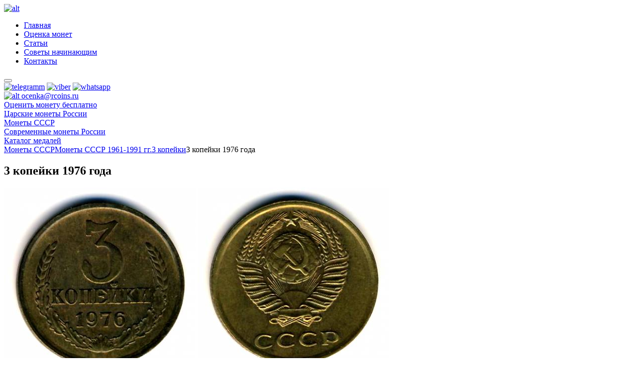

--- FILE ---
content_type: text/html; charset=UTF-8
request_url: http://rcoins.ru/3-kopejki-1976-goda/
body_size: 7934
content:
<!DOCTYPE html>
<html lang="ru">
<head>
	
<!-- This site is optimized with the Yoast SEO plugin v6.3 - https://yoast.com/wordpress/plugins/seo/ -->
<link rel="canonical" href="http://rcoins.ru/3-kopejki-1976-goda/" />
<meta property="og:locale" content="ru_RU" />
<meta property="og:type" content="article" />
<meta property="og:title" content="3 копейки 1976 года - цена, стоимость монеты" />
<meta property="og:description" content="Масса 3 копеек 1976 года соотнесена с номиналом и составляет 3 г. Длина рубчатого гурта – всего 1,3 мм, а диаметра – 22 мм. Магнитные свойства у монеты не были выявлены. Процесс производства 3 копеек 1976 года осуществлялся с 1961 года, в 62-63 годах был перерыв, и далее в 1964 году продолжился. Но за 30 &hellip;" />
<meta property="og:url" content="http://rcoins.ru/3-kopejki-1976-goda/" />
<meta property="og:site_name" content="RCOINS" />
<meta property="article:section" content="3 копейки" />
<meta property="article:published_time" content="2013-09-05T08:54:10+00:00" />
<meta name="twitter:card" content="summary" />
<meta name="twitter:description" content="Масса 3 копеек 1976 года соотнесена с номиналом и составляет 3 г. Длина рубчатого гурта – всего 1,3 мм, а диаметра – 22 мм. Магнитные свойства у монеты не были выявлены. Процесс производства 3 копеек 1976 года осуществлялся с 1961 года, в 62-63 годах был перерыв, и далее в 1964 году продолжился. Но за 30 [&hellip;]" />
<meta name="twitter:title" content="3 копейки 1976 года - цена, стоимость монеты" />
<script type='application/ld+json'>{"@context":"http:\/\/schema.org","@type":"WebSite","@id":"#website","url":"http:\/\/rcoins.ru\/","name":"RCOINS","potentialAction":{"@type":"SearchAction","target":"http:\/\/rcoins.ru\/?s={search_term_string}","query-input":"required name=search_term_string"}}</script>
<script type='application/ld+json'>{"@context":"http:\/\/schema.org","@type":"Organization","url":"http:\/\/rcoins.ru\/3-kopejki-1976-goda\/","sameAs":[],"@id":"#organization","name":"Rcoins","logo":""}</script>
<!-- / Yoast SEO plugin. -->

<link rel='dns-prefetch' href='//s.w.org' />
		<script type="text/javascript">
			window._wpemojiSettings = {"baseUrl":"https:\/\/s.w.org\/images\/core\/emoji\/2.3\/72x72\/","ext":".png","svgUrl":"https:\/\/s.w.org\/images\/core\/emoji\/2.3\/svg\/","svgExt":".svg","source":{"concatemoji":"http:\/\/rcoins.ru\/wp-includes\/js\/wp-emoji-release.min.js?ver=4.8.2"}};
			!function(a,b,c){function d(a){var b,c,d,e,f=String.fromCharCode;if(!k||!k.fillText)return!1;switch(k.clearRect(0,0,j.width,j.height),k.textBaseline="top",k.font="600 32px Arial",a){case"flag":return k.fillText(f(55356,56826,55356,56819),0,0),b=j.toDataURL(),k.clearRect(0,0,j.width,j.height),k.fillText(f(55356,56826,8203,55356,56819),0,0),c=j.toDataURL(),b!==c&&(k.clearRect(0,0,j.width,j.height),k.fillText(f(55356,57332,56128,56423,56128,56418,56128,56421,56128,56430,56128,56423,56128,56447),0,0),b=j.toDataURL(),k.clearRect(0,0,j.width,j.height),k.fillText(f(55356,57332,8203,56128,56423,8203,56128,56418,8203,56128,56421,8203,56128,56430,8203,56128,56423,8203,56128,56447),0,0),c=j.toDataURL(),b!==c);case"emoji4":return k.fillText(f(55358,56794,8205,9794,65039),0,0),d=j.toDataURL(),k.clearRect(0,0,j.width,j.height),k.fillText(f(55358,56794,8203,9794,65039),0,0),e=j.toDataURL(),d!==e}return!1}function e(a){var c=b.createElement("script");c.src=a,c.defer=c.type="text/javascript",b.getElementsByTagName("head")[0].appendChild(c)}var f,g,h,i,j=b.createElement("canvas"),k=j.getContext&&j.getContext("2d");for(i=Array("flag","emoji4"),c.supports={everything:!0,everythingExceptFlag:!0},h=0;h<i.length;h++)c.supports[i[h]]=d(i[h]),c.supports.everything=c.supports.everything&&c.supports[i[h]],"flag"!==i[h]&&(c.supports.everythingExceptFlag=c.supports.everythingExceptFlag&&c.supports[i[h]]);c.supports.everythingExceptFlag=c.supports.everythingExceptFlag&&!c.supports.flag,c.DOMReady=!1,c.readyCallback=function(){c.DOMReady=!0},c.supports.everything||(g=function(){c.readyCallback()},b.addEventListener?(b.addEventListener("DOMContentLoaded",g,!1),a.addEventListener("load",g,!1)):(a.attachEvent("onload",g),b.attachEvent("onreadystatechange",function(){"complete"===b.readyState&&c.readyCallback()})),f=c.source||{},f.concatemoji?e(f.concatemoji):f.wpemoji&&f.twemoji&&(e(f.twemoji),e(f.wpemoji)))}(window,document,window._wpemojiSettings);
		</script>
		<style type="text/css">
img.wp-smiley,
img.emoji {
	display: inline !important;
	border: none !important;
	box-shadow: none !important;
	height: 1em !important;
	width: 1em !important;
	margin: 0 .07em !important;
	vertical-align: -0.1em !important;
	background: none !important;
	padding: 0 !important;
}
</style>
<link rel='stylesheet' id='contact-form-7-css'  href='http://rcoins.ru/wp-content/plugins/contact-form-7/includes/css/styles.css?ver=5.0' type='text/css' media='all' />
<link rel='stylesheet' id='page-list-style-css'  href='http://rcoins.ru/wp-content/plugins/page-list/css/page-list.css?ver=5.1' type='text/css' media='all' />
<link rel='stylesheet' id='taxonomy-image-plugin-public-css'  href='http://rcoins.ru/wp-content/plugins/taxonomy-images/css/style.css?ver=0.9.6' type='text/css' media='screen' />
<link rel='stylesheet' id='fonts-css'  href='http://rcoins.ru/wp-content/themes/new_rcoins/css/fonts.css?ver=4.8.2' type='text/css' media='all' />
<link rel='stylesheet' id='main-css'  href='http://rcoins.ru/wp-content/themes/new_rcoins/css/main.css?ver=4.8.2' type='text/css' media='all' />
<link rel='stylesheet' id='respons-css'  href='http://rcoins.ru/wp-content/themes/new_rcoins/css/media.css?ver=4.8.2' type='text/css' media='all' />
<link rel='stylesheet' id='owl.carousel-css'  href='http://rcoins.ru/wp-content/themes/new_rcoins/libs/OwlCarousel2-2.2.0/assets/owl.carousel.min.css?ver=4.8.2' type='text/css' media='all' />
<link rel='stylesheet' id='/owl.theme-css'  href='http://rcoins.ru/wp-content/themes/new_rcoins/libs/OwlCarousel2-2.2.0/assets/owl.theme.default.min.css?ver=4.8.2' type='text/css' media='all' />
<link rel='stylesheet' id='fancy.style-css'  href='http://rcoins.ru/wp-content/themes/new_rcoins/libs/fancybox/jquery.fancybox.css?ver=4.8.2' type='text/css' media='all' />
<script type='text/javascript' src='http://rcoins.ru/wp-includes/js/jquery/jquery.js?ver=1.12.4'></script>
<script type='text/javascript' src='http://rcoins.ru/wp-includes/js/jquery/jquery-migrate.min.js?ver=1.4.1'></script>
<script type='text/javascript' src='http://rcoins.ru/wp-content/themes/new_rcoins/libs/jquery/jquery-3.1.1.min.js?ver=4.8.2'></script>
<script type='text/javascript' src='http://rcoins.ru/wp-content/themes/new_rcoins/libs/fancybox/jquery.fancybox.js?ver=4.8.2'></script>
<script type='text/javascript' src='http://rcoins.ru/wp-content/themes/new_rcoins/libs/fancybox/jquery.fancybox.min.js?ver=4.8.2'></script>
<script type='text/javascript' src='http://rcoins.ru/wp-content/themes/new_rcoins/libs/OwlCarousel2-2.2.0/owl.carousel.min.js?ver=4.8.2'></script>
<script type='text/javascript' src='http://rcoins.ru/wp-content/themes/new_rcoins/js/main.js?ver=4.8.2'></script>
<link rel='https://api.w.org/' href='http://rcoins.ru/wp-json/' />
<link rel="EditURI" type="application/rsd+xml" title="RSD" href="http://rcoins.ru/xmlrpc.php?rsd" />
<link rel="wlwmanifest" type="application/wlwmanifest+xml" href="http://rcoins.ru/wp-includes/wlwmanifest.xml" /> 
<link rel='shortlink' href='http://rcoins.ru/?p=14983' />
<link rel="alternate" type="application/json+oembed" href="http://rcoins.ru/wp-json/oembed/1.0/embed?url=http%3A%2F%2Frcoins.ru%2F3-kopejki-1976-goda%2F" />
<link rel="alternate" type="text/xml+oembed" href="http://rcoins.ru/wp-json/oembed/1.0/embed?url=http%3A%2F%2Frcoins.ru%2F3-kopejki-1976-goda%2F&#038;format=xml" />
<meta name="keywords" content="3 копейки 1976 года стоимость, цена 3 копейки 1976 года" />
<meta name="description" content="На этой странице вы можете узнать стоимость монеты 3 копейки 1976 года, купить или продать монету." />
		<style type="text/css">.recentcomments a{display:inline !important;padding:0 !important;margin:0 !important;}</style>
			<meta charset="utf-8">
	<meta content="" name="description">
	<meta http-equiv="X-UA-Compatible" content="IE=edge">
	<meta name="viewport" content="width=device-width, initial-scale=1.0">
	<title>3 копейки 1976 года - цена, стоимость монеты</title>
</head>
<body>
	<div class="wrapper">
		<header class="header">
			<div class="header__top">
				<div class="container">
					<a href="http://rcoins.ru/" class="header__logo"><img src="http://rcoins.ru/wp-content/themes/new_rcoins/img/logo.png" alt="alt" class="img-responsive"></a>
						<ul class="header__menu-list js-header__menu-list"><li id="menu-item-25507" class="header__menu-item menu-item menu-item-type-custom menu-item-object-custom menu-item-home menu-item-25507"><a href="http://rcoins.ru/">Главная</a></li>
<li id="menu-item-25515" class="header__menu-item menu-item menu-item-type-post_type menu-item-object-page menu-item-25515"><a href="http://rcoins.ru/ocenka-monet/">Оценка монет</a></li>
<li id="menu-item-25506" class="header__menu-item menu-item menu-item-type-post_type menu-item-object-page menu-item-25506"><a href="http://rcoins.ru/stat-i/">Статьи</a></li>
<li id="menu-item-25505" class="header__menu-item menu-item menu-item-type-post_type menu-item-object-page menu-item-25505"><a href="http://rcoins.ru/sovety-nachinayushhim/">Советы начинающим</a></li>
<li id="menu-item-25503" class="header__menu-item menu-item menu-item-type-post_type menu-item-object-page menu-item-25503"><a href="http://rcoins.ru/kontaktyi/">Контакты</a></li>
</ul>					<!-- <button class="header__search-button"><img src="/img/icon-search.png" alt="alt" class="img-responsive"></button> -->
					<button class="header__menu-button js-header__menu-button">
						<span class="header__menu-button-line"></span>
						<span class="header__menu-button-line"></span>
						<span class="header__menu-button-line"></span>
						<span class="header__menu-button-line"></span>
					</button>
					<div class="header__social">
						<a href="#" class="header__social-unit"><img src="http://rcoins.ru/wp-content/themes/new_rcoins/img/icon-social1.png" alt="telegramm" class="img-responsive header__social-img"></a>
						<a href="viber://add?number=+7(926)784-17-84" class="header__social-unit"><img src="http://rcoins.ru/wp-content/themes/new_rcoins/img/icon-social2.png" alt="viber" class="img-responsive header__social-img"></a>
						<a href="#" class="header__social-unit"><img src="http://rcoins.ru/wp-content/themes/new_rcoins/img/icon-social3.png" alt="whatsapp" class="img-responsive header__social-img"></a>
					</div>
				</div>
			</div>
			<div class="header__content">
				<div class="container">
					<div class="header__content-right">
						<div ><div class="textwidget custom-html-widget"><!--<div class="header__content-unit">Telegram, Viber, WhatsApp: <a href="tel:+79957774415 " class="link">+7 (995) 777-44-15</a></div>--!>
						<!--<div class="header__content-unit">on-line оценка монет в мессенджерах</div>--!>
						<div class="header__content-unit">
							<a href="mailto:ocenka@rcoins.ru" class="link-message">
								<span class="link-message__icon"><img src="/wp-content/themes/new_rcoins/img/icon-mail.png" alt="alt" class="img-responsive"></span>
								<span class="link-message__text">ocenka@rcoins.ru</span>
							</a>
						</div></div></div>						<a href="/kontaktyi/" class="button header__button">Оценить монету бесплатно</a>
					</div>
				</div>
			</div>
			<div class="header__bottom">
				<div class="container">
						<div class="categories"><a  href="http://rcoins.ru/tsarskie-monety-rossii/"  class="categories__link menu-item menu-item-type-taxonomy menu-item-object-category"><div class="categories__link-text">Царские монеты России</div></a></li>
<a  href="http://rcoins.ru/moneti-sssr-stoimost-cena/"  class="categories__link menu-item menu-item-type-taxonomy menu-item-object-category current-post-ancestor current-menu-parent current-post-parent"><div class="categories__link-text">Монеты СССР</div></a></li>
<a  href="http://rcoins.ru/sovremenny-e-monety-rossii/"  class="categories__link menu-item menu-item-type-taxonomy menu-item-object-category"><div class="categories__link-text">Современные монеты России</div></a></li>
<a  title="Каталог медалей Царской России" href="https://numar.ru/medals"  class="categories__link menu-item menu-item-type-custom menu-item-object-custom"><div class="categories__link-text">Каталог медалей</div></a></li>
</div>				</div>
			</div>
		</header>
		
		<main>
	<!-- <div class="select_period clear">
	<ul>
				<li>
			<a href="" ></a>
		</li>
			</ul>
</div> --><!-- select_period -->

	<div  class="breadcrumb">
		<div class="container">
		<a href="http://rcoins.ru/moneti-sssr-stoimost-cena/" class="breadcrumb__unit">Монеты СССР</a><span class="breadcrumb_dot"></span><a href="http://rcoins.ru/moneti-sssr-stoimost-cena/ceni-na-moneti-sssr-1961-1991/" class="breadcrumb__unit">Монеты СССР 1961-1991 гг.</a><span class="breadcrumb_dot"></span><a href="http://rcoins.ru/moneti-sssr-stoimost-cena/ceni-na-moneti-sssr-1961-1991/3-kopeiki-ceni-na-moneti-sssr-1961-1991/" class="breadcrumb__unit">3 копейки</a><span class="breadcrumb_dot"></span><span class="breadcrumb__unit active">3 копейки 1976 года</span>		</div>
	</div>


	<section class="section section_russian-coins coins-page" style="background-image: url(http://rcoins.ru/wp-content/themes/new_rcoins/img/bg_sssr-min.png)">
		<div class="container">
			<div class="clearfix">
				<div class="coins-page__half">
					<h1 class="section__title">
						<span class="section__title-text">3 копейки 1976 года</span><!-- <span class="coin_description"></span> -->
					</h1>
					<div class="big-foto_place">
						<a href="http://rcoins.ru/wp-content/uploads/2013/09/a3-kopeiki-1976-goda.jpeg" class="coins-page__big-foto " data-fancybox="gallery" ><img src="http://rcoins.ru/wp-content/uploads/2013/09/a3-kopeiki-1976-goda.jpeg" alt="alt" class="img-responsive"></a>
						<a href="http://rcoins.ru/wp-content/uploads/2013/09/r3-kopeiki-1976-goda.jpeg" class="coins-page__big-foto" data-fancybox="gallery"><img src="http://rcoins.ru/wp-content/uploads/2013/09/r3-kopeiki-1976-goda.jpeg" alt="alt" class="img-responsive" ></a>					</div>
				</div>
				<div class="coins-page__half">
					<div class="coins-page__description-title">технические характеристики</div>
					<div class="coins-page__description-table">
						
									<div class="coins-page__description-row">
										<div class="coins-page__description-left">Материал</div>
										<div class="coins-page__description-right">медно-цинковый сплав</div>
									</div>	
									<div class="coins-page__description-row">
										<div class="coins-page__description-left">Гурт</div>
										<div class="coins-page__description-right">рубчатый</div>
									</div>
									<div class="coins-page__description-row">
										<div class="coins-page__description-left">Тираж</div>
										<div class="coins-page__description-right">не редкая</div>
									</div>
									<div class="coins-page__description-row">
										<div class="coins-page__description-left">Вес</div>
										<div class="coins-page__description-right">3,0 гр.</div>
									</div>	
									<div class="coins-page__description-row">
										<div class="coins-page__description-left">Цена</div>
										<div class="coins-page__description-right coins-page__description-price">3 RUB</div>
									</div>		
					</div>
									</div>
			</div>
			<div class="coins-page__box js-coins-page-box"  style="display:none;">
				<div class="coins-page__header">
					<div class="coins-page__header-col1">фото</div>
					<div class="coins-page__header-col2">описание</div>
					<div class="coins-page__header-col3">цена</div>
				</div>
				
				<div class="coins-page__unit">
							<div class="coins-page__unit-col1">
								<div class="coins-page__unit-img-box"><a href="http://rcoins.ru/wp-content/uploads/2013/09/a3-kopeiki-1976-goda.jpeg " data-fancybox ><img src="http://rcoins.ru/wp-content/uploads/2013/09/a3-kopeiki-1976-goda-300x300.jpeg" alt="3 копейки 1976 года - " class="img-responsive coins-page__unit-img"></a></div>
							</div><div class="coins-page__unit-col2">
								<div class="coins-page__unit-description">
									<div class="coins-page__unit-title"></div>
									<div>Гурт рубчатый.  </div>
								</div>
							</div><div class="coins-page__unit-col3">
								<div class="coins-page__unit-price">3 RUB</div>
							</div>
						</div>			
			</div>
			
		
			<div class="coins-page__info">
				<div class="coins-page__title">О монете</div>
				<div>Масса 3 копеек 1976 года соотнесена с номиналом и составляет 3 г. Длина рубчатого гурта – всего 1,3 мм, а диаметра – 22 мм. Магнитные свойства у монеты не были выявлены. Процесс производства 3 копеек 1976 года осуществлялся с 1961 года, в 62-63 годах был перерыв, и далее в 1964 году продолжился. Но за 30 лет чекана тираж не был установлен.

На медно-цинковом аверсе видна надпись «СССР» и советский герб, который расположен вблизи верхней кромки монеты. Шрифт надписи выпуклый.

У реверса также обнаруживается типовое оформление. «3» размещается в верхней части монеты, ниже – «копейки». Ещё ниже – «1976». По краю эти три компонента опоясывает венок, но его концы не сомкнуты. Верхняя часть полувенка состоит из пшеницы, а нижняя – из листьев дуба. Традиционным украшением полувенка является декоративная ракушка.

В 1976-1982 гг. появились разновидности данной монеты. Например, ости некоторых зёрен были видоизменены, а между 2 и 3 колосками выступала маленькая ость. Такие денежные знаки считаются редкими, поэтому их стоимость на аукционе бывает высокой. В целом за обычную «трёшку» 1976 года можно получить 5 рублей.</div>
			</div>
						
		</div>
	</section>
	<div class="coins-estimate">
		<div class="container">
			<div role="form" class="wpcf7" id="wpcf7-f25551-o1" lang="ru-RU" dir="ltr">
<div class="screen-reader-response"></div>
<form action="/3-kopejki-1976-goda/#wpcf7-f25551-o1" method="post" class="wpcf7-form form coins-estimate__form" enctype="multipart/form-data" novalidate="novalidate">
<div style="display: none;">
<input type="hidden" name="_wpcf7" value="25551" />
<input type="hidden" name="_wpcf7_version" value="5.0" />
<input type="hidden" name="_wpcf7_locale" value="ru_RU" />
<input type="hidden" name="_wpcf7_unit_tag" value="wpcf7-f25551-o1" />
<input type="hidden" name="_wpcf7_container_post" value="0" />
</div>
<div class="form__title">Оценить монету бесплатно</div>
<div class="coins-estimate__row clearfix">
<div class="coins-estimate__col">
<span class="wpcf7-form-control-wrap your-email"><input type="email" name="your-email" value="" size="40" class="wpcf7-form-control wpcf7-text wpcf7-email wpcf7-validates-as-required wpcf7-validates-as-email form__input coins-estimate__input" aria-required="true" aria-invalid="false" placeholder="Ваш email* (обязательно)" /></span><br />
<span class="wpcf7-form-control-wrap text-708"><input type="text" name="text-708" value="" size="40" class="wpcf7-form-control wpcf7-text form__input coins-estimate__input" aria-invalid="false" placeholder="Тема сообщения" /></span><br />
<div id="cf7sr-6970d543ba49f" class="cf7sr-g-recaptcha" data-sitekey="6Ldwy0wUAAAAAE_LRLAO76rb8jOfBNM0Cia0eLpS"></div><span class="wpcf7-form-control-wrap cf7sr-g-recaptcha-invalid"></span>
</div>
<div class="coins-estimate__col">
<span class="wpcf7-form-control-wrap textarea-413"><textarea name="textarea-413" cols="40" rows="9" class="wpcf7-form-control wpcf7-textarea wpcf7-validates-as-required form__textarea coins-estimate__textarea" aria-required="true" aria-invalid="false" placeholder="Текст сообщения* (обязательно)"></textarea></span><span class="wpcf7-form-control-wrap multifile-828"><input type="file" name="multifile-828[]" size="40" class="wpcf7-form-control wpcf7-multifile form__input-file" id="upload_file" multiple="multiple" aria-invalid="false" /></span>
<div class="coins-estimate__button-file js-form__button-file">прикрепить фото</div>
</div>
</div>
<p><button class="form__button contacts__form-button">Оценить</button></p>
<div class="wpcf7-response-output wpcf7-display-none"></div></form></div>		</div>
	</div>
	<section class="section coins-another">
		<div class="container">
			<h2 class="section__title">
				<span class="section__title-text">другие монеты этой категории</span>
			</h2>
			<div class="slider-arrow slider-arrow_coins">
				<button class="slider-arrow__button js-coins-slider-prev"></button>
				<button class="slider-arrow__button slider-arrow__button_next js-coins-slider-next"></button>
			</div>
			<div class="coins-slider owl-carousel owl-theme js-coins-slider">
				
							<a href="http://rcoins.ru/3-kopejki-1967-goda/" class="coins-slider__unit">
							<div class="coins-slider__img">
							<img src="http://rcoins.ru/wp-content/uploads/2013/10/a3-kopeiki-1967-goda-300x300.jpeg" alt="alt" class="img-responsive" >
							<img src="http://rcoins.ru/wp-content/uploads/2013/10/r3-kopeiki-1967-goda-300x300.jpeg" alt="alt" class="img-responsive" >
							</div>
							<div class="coins-slider__title">3 копейки 1967 года</div>
								<div class="coins-slider__text"> Гурт рубчатый. Вес 3,0 гр.  Цена 12 RUB.</div>
							</a>
						
							<a href="http://rcoins.ru/3-kopejki-1970-goda/" class="coins-slider__unit">
							<div class="coins-slider__img">
							<img src="http://rcoins.ru/wp-content/uploads/2013/08/a3-kopeiki-1970-goda-300x300.jpeg" alt="alt" class="img-responsive" >
							<img src="http://rcoins.ru/wp-content/uploads/2013/08/r3-kopeiki-1970-goda-300x300.jpeg" alt="alt" class="img-responsive" >
							</div>
							<div class="coins-slider__title">3 копейки 1970 года</div>
								<div class="coins-slider__text"> Гурт рубчатый. Вес 3,0 гр.  Цена 3 RUB.</div>
							</a>
						
							<a href="http://rcoins.ru/3-kopejki-1989-goda/" class="coins-slider__unit">
							<div class="coins-slider__img">
							<img src="http://rcoins.ru/wp-content/uploads/2013/10/a3-kopeiki-1989-goda-300x300.jpeg" alt="alt" class="img-responsive" >
							<img src="http://rcoins.ru/wp-content/uploads/2013/10/r3-kopeiki-1989-goda-300x300.jpeg" alt="alt" class="img-responsive" >
							</div>
							<div class="coins-slider__title">3 копейки 1989 года</div>
								<div class="coins-slider__text"> Гурт рубчатый. Вес 3,0 гр.  Цена 2 RUB.</div>
							</a>
						
							<a href="http://rcoins.ru/3-kopejki-1969-goda/" class="coins-slider__unit">
							<div class="coins-slider__img">
							<img src="http://rcoins.ru/wp-content/uploads/2013/11/a3-kopeiki-1969-goda-300x300.jpeg" alt="alt" class="img-responsive" >
							<img src="http://rcoins.ru/wp-content/uploads/2013/11/r3-kopeiki-1969-goda-300x300.jpeg" alt="alt" class="img-responsive" >
							</div>
							<div class="coins-slider__title">3 копейки 1969 года</div>
								<div class="coins-slider__text"> Гурт рубчатый. Вес 3,0 гр.  Цена 3 RUB.</div>
							</a>
						
							<a href="http://rcoins.ru/3-kopejki-1962-goda/" class="coins-slider__unit">
							<div class="coins-slider__img">
							<img src="http://rcoins.ru/wp-content/uploads/2013/08/a3-kopeiki-1962-goda-300x300.jpeg" alt="alt" class="img-responsive" >
							<img src="http://rcoins.ru/wp-content/uploads/2013/08/r3-kopeiki-1962-goda-300x300.jpeg" alt="alt" class="img-responsive" >
							</div>
							<div class="coins-slider__title">3 копейки 1962 года</div>
								<div class="coins-slider__text"> Гурт рубчатый. Вес 3,0 гр.  Цена 210 RUB.</div>
							</a>
						
							<a href="http://rcoins.ru/3-kopejki-1978-goda/" class="coins-slider__unit">
							<div class="coins-slider__img">
							<img src="http://rcoins.ru/wp-content/uploads/2013/10/a3-kopeiki-1978-goda-300x300.jpeg" alt="alt" class="img-responsive" >
							<img src="http://rcoins.ru/wp-content/uploads/2013/10/r3-kopeiki-1978-goda-300x300.jpeg" alt="alt" class="img-responsive" >
							</div>
							<div class="coins-slider__title">3 копейки 1978 года</div>
								<div class="coins-slider__text"> Гурт рубчатый. Вес 3,0 гр.  Цена 8 RUB.</div>
							</a>
						
							<a href="http://rcoins.ru/3-kopejki-1991-goda/" class="coins-slider__unit">
							<div class="coins-slider__img">
							<img src="http://rcoins.ru/wp-content/uploads/2013/10/a3-kopeiki-1991-goda-300x300.jpeg" alt="alt" class="img-responsive" >
							<img src="http://rcoins.ru/wp-content/uploads/2013/10/r3-kopeiki-1991-goda-300x300.jpeg" alt="alt" class="img-responsive" >
							</div>
							<div class="coins-slider__title">3 копейки 1991 года</div>
								<div class="coins-slider__text"> Гурт рубчатый. Вес 3,0 гр.  Цена 2 RUB.</div>
							</a>
						
							<a href="http://rcoins.ru/3-kopejki-1986-goda/" class="coins-slider__unit">
							<div class="coins-slider__img">
							<img src="http://rcoins.ru/wp-content/uploads/2013/10/a3-kopeiki-1986-goda-300x300.jpeg" alt="alt" class="img-responsive" >
							<img src="http://rcoins.ru/wp-content/uploads/2013/10/r3-kopeiki-1986-goda-300x300.jpeg" alt="alt" class="img-responsive" >
							</div>
							<div class="coins-slider__title">3 копейки 1986 года</div>
								<div class="coins-slider__text"> Гурт рубчатый. Вес 3,0 гр.  Цена 2 RUB.</div>
							</a>
						
							<a href="http://rcoins.ru/3-kopejki-1971-goda/" class="coins-slider__unit">
							<div class="coins-slider__img">
							<img src="http://rcoins.ru/wp-content/uploads/2013/08/a3-kopeiki-1971-goda-300x300.jpeg" alt="alt" class="img-responsive" >
							<img src="http://rcoins.ru/wp-content/uploads/2013/08/r3-kopeiki-1971-goda-300x300.jpeg" alt="alt" class="img-responsive" >
							</div>
							<div class="coins-slider__title">3 копейки 1971 года</div>
								<div class="coins-slider__text"> Гурт рубчатый. Вес 3,0 гр.  Цена 8 RUB.</div>
							</a>
						
							<a href="http://rcoins.ru/3-kopejki-1977-goda/" class="coins-slider__unit">
							<div class="coins-slider__img">
							<img src="http://rcoins.ru/wp-content/uploads/2013/09/a3-kopeiki-1977-goda-300x300.jpeg" alt="alt" class="img-responsive" >
							<img src="http://rcoins.ru/wp-content/uploads/2013/09/r3-kopeiki-1977-goda-300x300.jpeg" alt="alt" class="img-responsive" >
							</div>
							<div class="coins-slider__title">3 копейки 1977 года</div>
								<div class="coins-slider__text"> Гурт рубчатый. Вес 3,0 гр.  Цена 14 RUB.</div>
							</a>
						
							<a href="http://rcoins.ru/3-kopejki-1973-goda/" class="coins-slider__unit">
							<div class="coins-slider__img">
							<img src="http://rcoins.ru/wp-content/uploads/2013/09/a3-kopeiki-1973-goda-300x300.jpeg" alt="alt" class="img-responsive" >
							<img src="http://rcoins.ru/wp-content/uploads/2013/09/r3-kopeiki-1973-goda-300x300.jpeg" alt="alt" class="img-responsive" >
							</div>
							<div class="coins-slider__title">3 копейки 1973 года</div>
								<div class="coins-slider__text"> Гурт рубчатый. Вес 3,0 гр.  Цена 3 RUB.</div>
							</a>
						
							<a href="http://rcoins.ru/3-kopejki-1984-goda/" class="coins-slider__unit">
							<div class="coins-slider__img">
							<img src="http://rcoins.ru/wp-content/uploads/2013/10/a3-kopeiki-1984-goda-300x300.jpeg" alt="alt" class="img-responsive" >
							<img src="http://rcoins.ru/wp-content/uploads/2013/10/r3-kopeiki-1984-goda-300x300.jpeg" alt="alt" class="img-responsive" >
							</div>
							<div class="coins-slider__title">3 копейки 1984 года</div>
								<div class="coins-slider__text"> Гурт рубчатый. Вес 3,0 гр.  Цена 2 RUB.</div>
							</a>
						
							<a href="http://rcoins.ru/3-kopejki-1974-goda/" class="coins-slider__unit">
							<div class="coins-slider__img">
							<img src="http://rcoins.ru/wp-content/uploads/2013/09/a3-kopeiki-1974-goda-300x300.jpeg" alt="alt" class="img-responsive" >
							<img src="http://rcoins.ru/wp-content/uploads/2013/09/r3-kopeiki-1974-goda-300x300.jpeg" alt="alt" class="img-responsive" >
							</div>
							<div class="coins-slider__title">3 копейки 1974 года</div>
								<div class="coins-slider__text"> Гурт рубчатый. Вес 3,0 гр.  Цена 3 RUB.</div>
							</a>
						
							<a href="http://rcoins.ru/3-kopejki-1966-goda/" class="coins-slider__unit">
							<div class="coins-slider__img">
							<img src="http://rcoins.ru/wp-content/uploads/2013/10/a3-kopeiki-1966-goda-300x300.jpeg" alt="alt" class="img-responsive" >
							<img src="http://rcoins.ru/wp-content/uploads/2013/10/r3-kopeiki-1966-goda-300x300.jpeg" alt="alt" class="img-responsive" >
							</div>
							<div class="coins-slider__title">3 копейки 1966 года</div>
								<div class="coins-slider__text"> Гурт рубчатый. Вес 3,0 гр.  Цена 130 RUB.</div>
							</a>
									</div>
		</div>
	</section>
</main>
<footer class="footer">
			<div class="container">
				<div class="footer__content">

					<ul class="footer__menu-list clearfix"><li id="menu-item-25514" class="footer__menu-item menu-item menu-item-type-custom menu-item-object-custom menu-item-home menu-item-25514"><a href="http://rcoins.ru">Главная</a></li>
<li id="menu-item-25513" class="footer__menu-item menu-item menu-item-type-post_type menu-item-object-page menu-item-25513"><a href="http://rcoins.ru/stat-i/">Статьи</a></li>
<li id="menu-item-25511" class="footer__menu-item menu-item menu-item-type-post_type menu-item-object-page menu-item-25511"><a href="http://rcoins.ru/sovety-nachinayushhim/">Советы</a></li>
<li id="menu-item-25512" class="footer__menu-item menu-item menu-item-type-post_type menu-item-object-page menu-item-25512"><a href="http://rcoins.ru/kontaktyi/">Контакты</a></li>
</ul>
				<!-- 	<ul class="footer__menu-list clearfix">
						<li class="footer__menu-item"><a href="#" class="footer__menu-link active">Главная</a></li>
						<li class="footer__menu-item"><a href="#" class="footer__menu-link">Статьи</a></li>
						<li class="footer__menu-item"><a href="#" class="footer__menu-link">Советы <span class="hide-max-489">начинающим</span></a></li>
						<li class="footer__menu-item"><a href="#" class="footer__menu-link">Контакты</a></li>
					</ul> -->
					<div class="footer__right">
						<!-- <form class="footer__search">
							<input type="text" class="footer__search-input" placeholder="поиск" required="">
							<button class="footer__search-button" data-swplive="true"></button>
						</form> -->
						<a href="/kontaktyi/" class="button footer__button">Оценить монету бесплатно</a>
					</div>
					<div class="footer__center">
						<div><a href="http://top100.ruscoins.ru/index.php?a=in&u=Ruscoinsru"><img src="http://top100.ruscoins.ru/button.php?u=Ruscoinsru" alt="Топ 30 рейтинг нумизматов в Рунете" border="0" /></a></div>
					</div>
					

					<div class="footer__left">
						<div ><div class="textwidget custom-html-widget"><div>
							<div class="footer__left-contacts">
								<!--<div class="footer__left-unit">
									<a href="tel:+79957774415 " class="link footer__link">+7 (995) 777-44-15</a>
								</div>--!>
								<div class="footer__left-unit">
									<a href="mailto:ocenka@rcoins.ru" class="link footer_link">ocenka@rcoins.ru</a>
								</div>
							</div>
							<div class="footer__left-title">
<!--<div class="footer__left-title-unit">on-line оценка монет в мессенджерах</div>
								<div class="footer__left-title-unit">Telegram, Viber, WhatsApp:</div>--!>
								
							</div>
						</div></div></div>						<div class="footer__social">
							<a href="#" class="footer__social-unit"><img src="http://rcoins.ru/wp-content/themes/new_rcoins/img/icon-social1.png" alt="telegramm" class="img-responsive footer__social-img"></a>
							<a href="#" class="footer__social-unit"><img src="http://rcoins.ru/wp-content/themes/new_rcoins/img/icon-social2.png" alt="viber" class="img-responsive footer__social-img"></a>
							<a href="#" class="footer__social-unit"><img src="http://rcoins.ru/wp-content/themes/new_rcoins/img/icon-social3.png" alt="whatsapp" class="img-responsive footer__social-img"></a>
						</div>
					</div> 
				</div>
			</div>
		</footer>
	</div>
	        <script type="text/javascript">
            var widgetIds = [];
            var cf7srLoadCallback = function() {
                var cf7srWidgets = document.querySelectorAll('.cf7sr-g-recaptcha');
                for (var i = 0; i < cf7srWidgets.length; ++i) {
                    var cf7srWidget = cf7srWidgets[i];
                    var widgetId = grecaptcha.render(cf7srWidget.id, {
                        'sitekey' : '6Ldwy0wUAAAAAE_LRLAO76rb8jOfBNM0Cia0eLpS'
                    });
                    widgetIds.push(widgetId);
                }
            };
            (function($) {
                $('.wpcf7').on('invalid.wpcf7 mailsent.wpcf7', function() {
                    for (var i = 0; i < widgetIds.length; i++) {
                        grecaptcha.reset(widgetIds[i]);
                    }
                });
            })(jQuery);
        </script>
        <script src="https://www.google.com/recaptcha/api.js?onload=cf7srLoadCallback&render=explicit" async defer></script>
        <script type='text/javascript'>
/* <![CDATA[ */
var wpcf7 = {"apiSettings":{"root":"http:\/\/rcoins.ru\/wp-json\/contact-form-7\/v1","namespace":"contact-form-7\/v1"},"recaptcha":{"messages":{"empty":"\u041f\u043e\u0436\u0430\u043b\u0443\u0439\u0441\u0442\u0430, \u043f\u043e\u0434\u0442\u0432\u0435\u0440\u0434\u0438\u0442\u0435, \u0447\u0442\u043e \u0432\u044b \u043d\u0435 \u0440\u043e\u0431\u043e\u0442."}}};
/* ]]> */
</script>
<script type='text/javascript' src='http://rcoins.ru/wp-content/plugins/contact-form-7/includes/js/scripts.js?ver=5.0'></script>
<script type='text/javascript' src='http://rcoins.ru/wp-includes/js/wp-embed.min.js?ver=4.8.2'></script>

	<!-- Yandex.Metrika counter -->
	<script type="text/javascript" >
		(function (d, w, c) {
			(w[c] = w[c] || []).push(function() {
				try {
					w.yaCounter27371654 = new Ya.Metrika({
						id:27371654,
						clickmap:true,
						trackLinks:true,
						accurateTrackBounce:true,
						webvisor:true
					});
				} catch(e) { }
			});

			var n = d.getElementsByTagName("script")[0],
				s = d.createElement("script"),
				f = function () { n.parentNode.insertBefore(s, n); };
			s.type = "text/javascript";
			s.async = true;
			s.src = "https://mc.yandex.ru/metrika/watch.js";

			if (w.opera == "[object Opera]") {
				d.addEventListener("DOMContentLoaded", f, false);
			} else { f(); }
		})(document, window, "yandex_metrika_callbacks");
	</script>
	<noscript><div><img src="https://mc.yandex.ru/watch/27371654" style="position:absolute; left:-9999px;" alt="" /></div></noscript>
	<!-- /Yandex.Metrika counter -->
</body>
</html>

--- FILE ---
content_type: text/html; charset=utf-8
request_url: https://www.google.com/recaptcha/api2/anchor?ar=1&k=6Ldwy0wUAAAAAE_LRLAO76rb8jOfBNM0Cia0eLpS&co=aHR0cDovL3Jjb2lucy5ydTo4MA..&hl=en&v=PoyoqOPhxBO7pBk68S4YbpHZ&size=normal&anchor-ms=20000&execute-ms=30000&cb=4olwhnn9t8c0
body_size: 49499
content:
<!DOCTYPE HTML><html dir="ltr" lang="en"><head><meta http-equiv="Content-Type" content="text/html; charset=UTF-8">
<meta http-equiv="X-UA-Compatible" content="IE=edge">
<title>reCAPTCHA</title>
<style type="text/css">
/* cyrillic-ext */
@font-face {
  font-family: 'Roboto';
  font-style: normal;
  font-weight: 400;
  font-stretch: 100%;
  src: url(//fonts.gstatic.com/s/roboto/v48/KFO7CnqEu92Fr1ME7kSn66aGLdTylUAMa3GUBHMdazTgWw.woff2) format('woff2');
  unicode-range: U+0460-052F, U+1C80-1C8A, U+20B4, U+2DE0-2DFF, U+A640-A69F, U+FE2E-FE2F;
}
/* cyrillic */
@font-face {
  font-family: 'Roboto';
  font-style: normal;
  font-weight: 400;
  font-stretch: 100%;
  src: url(//fonts.gstatic.com/s/roboto/v48/KFO7CnqEu92Fr1ME7kSn66aGLdTylUAMa3iUBHMdazTgWw.woff2) format('woff2');
  unicode-range: U+0301, U+0400-045F, U+0490-0491, U+04B0-04B1, U+2116;
}
/* greek-ext */
@font-face {
  font-family: 'Roboto';
  font-style: normal;
  font-weight: 400;
  font-stretch: 100%;
  src: url(//fonts.gstatic.com/s/roboto/v48/KFO7CnqEu92Fr1ME7kSn66aGLdTylUAMa3CUBHMdazTgWw.woff2) format('woff2');
  unicode-range: U+1F00-1FFF;
}
/* greek */
@font-face {
  font-family: 'Roboto';
  font-style: normal;
  font-weight: 400;
  font-stretch: 100%;
  src: url(//fonts.gstatic.com/s/roboto/v48/KFO7CnqEu92Fr1ME7kSn66aGLdTylUAMa3-UBHMdazTgWw.woff2) format('woff2');
  unicode-range: U+0370-0377, U+037A-037F, U+0384-038A, U+038C, U+038E-03A1, U+03A3-03FF;
}
/* math */
@font-face {
  font-family: 'Roboto';
  font-style: normal;
  font-weight: 400;
  font-stretch: 100%;
  src: url(//fonts.gstatic.com/s/roboto/v48/KFO7CnqEu92Fr1ME7kSn66aGLdTylUAMawCUBHMdazTgWw.woff2) format('woff2');
  unicode-range: U+0302-0303, U+0305, U+0307-0308, U+0310, U+0312, U+0315, U+031A, U+0326-0327, U+032C, U+032F-0330, U+0332-0333, U+0338, U+033A, U+0346, U+034D, U+0391-03A1, U+03A3-03A9, U+03B1-03C9, U+03D1, U+03D5-03D6, U+03F0-03F1, U+03F4-03F5, U+2016-2017, U+2034-2038, U+203C, U+2040, U+2043, U+2047, U+2050, U+2057, U+205F, U+2070-2071, U+2074-208E, U+2090-209C, U+20D0-20DC, U+20E1, U+20E5-20EF, U+2100-2112, U+2114-2115, U+2117-2121, U+2123-214F, U+2190, U+2192, U+2194-21AE, U+21B0-21E5, U+21F1-21F2, U+21F4-2211, U+2213-2214, U+2216-22FF, U+2308-230B, U+2310, U+2319, U+231C-2321, U+2336-237A, U+237C, U+2395, U+239B-23B7, U+23D0, U+23DC-23E1, U+2474-2475, U+25AF, U+25B3, U+25B7, U+25BD, U+25C1, U+25CA, U+25CC, U+25FB, U+266D-266F, U+27C0-27FF, U+2900-2AFF, U+2B0E-2B11, U+2B30-2B4C, U+2BFE, U+3030, U+FF5B, U+FF5D, U+1D400-1D7FF, U+1EE00-1EEFF;
}
/* symbols */
@font-face {
  font-family: 'Roboto';
  font-style: normal;
  font-weight: 400;
  font-stretch: 100%;
  src: url(//fonts.gstatic.com/s/roboto/v48/KFO7CnqEu92Fr1ME7kSn66aGLdTylUAMaxKUBHMdazTgWw.woff2) format('woff2');
  unicode-range: U+0001-000C, U+000E-001F, U+007F-009F, U+20DD-20E0, U+20E2-20E4, U+2150-218F, U+2190, U+2192, U+2194-2199, U+21AF, U+21E6-21F0, U+21F3, U+2218-2219, U+2299, U+22C4-22C6, U+2300-243F, U+2440-244A, U+2460-24FF, U+25A0-27BF, U+2800-28FF, U+2921-2922, U+2981, U+29BF, U+29EB, U+2B00-2BFF, U+4DC0-4DFF, U+FFF9-FFFB, U+10140-1018E, U+10190-1019C, U+101A0, U+101D0-101FD, U+102E0-102FB, U+10E60-10E7E, U+1D2C0-1D2D3, U+1D2E0-1D37F, U+1F000-1F0FF, U+1F100-1F1AD, U+1F1E6-1F1FF, U+1F30D-1F30F, U+1F315, U+1F31C, U+1F31E, U+1F320-1F32C, U+1F336, U+1F378, U+1F37D, U+1F382, U+1F393-1F39F, U+1F3A7-1F3A8, U+1F3AC-1F3AF, U+1F3C2, U+1F3C4-1F3C6, U+1F3CA-1F3CE, U+1F3D4-1F3E0, U+1F3ED, U+1F3F1-1F3F3, U+1F3F5-1F3F7, U+1F408, U+1F415, U+1F41F, U+1F426, U+1F43F, U+1F441-1F442, U+1F444, U+1F446-1F449, U+1F44C-1F44E, U+1F453, U+1F46A, U+1F47D, U+1F4A3, U+1F4B0, U+1F4B3, U+1F4B9, U+1F4BB, U+1F4BF, U+1F4C8-1F4CB, U+1F4D6, U+1F4DA, U+1F4DF, U+1F4E3-1F4E6, U+1F4EA-1F4ED, U+1F4F7, U+1F4F9-1F4FB, U+1F4FD-1F4FE, U+1F503, U+1F507-1F50B, U+1F50D, U+1F512-1F513, U+1F53E-1F54A, U+1F54F-1F5FA, U+1F610, U+1F650-1F67F, U+1F687, U+1F68D, U+1F691, U+1F694, U+1F698, U+1F6AD, U+1F6B2, U+1F6B9-1F6BA, U+1F6BC, U+1F6C6-1F6CF, U+1F6D3-1F6D7, U+1F6E0-1F6EA, U+1F6F0-1F6F3, U+1F6F7-1F6FC, U+1F700-1F7FF, U+1F800-1F80B, U+1F810-1F847, U+1F850-1F859, U+1F860-1F887, U+1F890-1F8AD, U+1F8B0-1F8BB, U+1F8C0-1F8C1, U+1F900-1F90B, U+1F93B, U+1F946, U+1F984, U+1F996, U+1F9E9, U+1FA00-1FA6F, U+1FA70-1FA7C, U+1FA80-1FA89, U+1FA8F-1FAC6, U+1FACE-1FADC, U+1FADF-1FAE9, U+1FAF0-1FAF8, U+1FB00-1FBFF;
}
/* vietnamese */
@font-face {
  font-family: 'Roboto';
  font-style: normal;
  font-weight: 400;
  font-stretch: 100%;
  src: url(//fonts.gstatic.com/s/roboto/v48/KFO7CnqEu92Fr1ME7kSn66aGLdTylUAMa3OUBHMdazTgWw.woff2) format('woff2');
  unicode-range: U+0102-0103, U+0110-0111, U+0128-0129, U+0168-0169, U+01A0-01A1, U+01AF-01B0, U+0300-0301, U+0303-0304, U+0308-0309, U+0323, U+0329, U+1EA0-1EF9, U+20AB;
}
/* latin-ext */
@font-face {
  font-family: 'Roboto';
  font-style: normal;
  font-weight: 400;
  font-stretch: 100%;
  src: url(//fonts.gstatic.com/s/roboto/v48/KFO7CnqEu92Fr1ME7kSn66aGLdTylUAMa3KUBHMdazTgWw.woff2) format('woff2');
  unicode-range: U+0100-02BA, U+02BD-02C5, U+02C7-02CC, U+02CE-02D7, U+02DD-02FF, U+0304, U+0308, U+0329, U+1D00-1DBF, U+1E00-1E9F, U+1EF2-1EFF, U+2020, U+20A0-20AB, U+20AD-20C0, U+2113, U+2C60-2C7F, U+A720-A7FF;
}
/* latin */
@font-face {
  font-family: 'Roboto';
  font-style: normal;
  font-weight: 400;
  font-stretch: 100%;
  src: url(//fonts.gstatic.com/s/roboto/v48/KFO7CnqEu92Fr1ME7kSn66aGLdTylUAMa3yUBHMdazQ.woff2) format('woff2');
  unicode-range: U+0000-00FF, U+0131, U+0152-0153, U+02BB-02BC, U+02C6, U+02DA, U+02DC, U+0304, U+0308, U+0329, U+2000-206F, U+20AC, U+2122, U+2191, U+2193, U+2212, U+2215, U+FEFF, U+FFFD;
}
/* cyrillic-ext */
@font-face {
  font-family: 'Roboto';
  font-style: normal;
  font-weight: 500;
  font-stretch: 100%;
  src: url(//fonts.gstatic.com/s/roboto/v48/KFO7CnqEu92Fr1ME7kSn66aGLdTylUAMa3GUBHMdazTgWw.woff2) format('woff2');
  unicode-range: U+0460-052F, U+1C80-1C8A, U+20B4, U+2DE0-2DFF, U+A640-A69F, U+FE2E-FE2F;
}
/* cyrillic */
@font-face {
  font-family: 'Roboto';
  font-style: normal;
  font-weight: 500;
  font-stretch: 100%;
  src: url(//fonts.gstatic.com/s/roboto/v48/KFO7CnqEu92Fr1ME7kSn66aGLdTylUAMa3iUBHMdazTgWw.woff2) format('woff2');
  unicode-range: U+0301, U+0400-045F, U+0490-0491, U+04B0-04B1, U+2116;
}
/* greek-ext */
@font-face {
  font-family: 'Roboto';
  font-style: normal;
  font-weight: 500;
  font-stretch: 100%;
  src: url(//fonts.gstatic.com/s/roboto/v48/KFO7CnqEu92Fr1ME7kSn66aGLdTylUAMa3CUBHMdazTgWw.woff2) format('woff2');
  unicode-range: U+1F00-1FFF;
}
/* greek */
@font-face {
  font-family: 'Roboto';
  font-style: normal;
  font-weight: 500;
  font-stretch: 100%;
  src: url(//fonts.gstatic.com/s/roboto/v48/KFO7CnqEu92Fr1ME7kSn66aGLdTylUAMa3-UBHMdazTgWw.woff2) format('woff2');
  unicode-range: U+0370-0377, U+037A-037F, U+0384-038A, U+038C, U+038E-03A1, U+03A3-03FF;
}
/* math */
@font-face {
  font-family: 'Roboto';
  font-style: normal;
  font-weight: 500;
  font-stretch: 100%;
  src: url(//fonts.gstatic.com/s/roboto/v48/KFO7CnqEu92Fr1ME7kSn66aGLdTylUAMawCUBHMdazTgWw.woff2) format('woff2');
  unicode-range: U+0302-0303, U+0305, U+0307-0308, U+0310, U+0312, U+0315, U+031A, U+0326-0327, U+032C, U+032F-0330, U+0332-0333, U+0338, U+033A, U+0346, U+034D, U+0391-03A1, U+03A3-03A9, U+03B1-03C9, U+03D1, U+03D5-03D6, U+03F0-03F1, U+03F4-03F5, U+2016-2017, U+2034-2038, U+203C, U+2040, U+2043, U+2047, U+2050, U+2057, U+205F, U+2070-2071, U+2074-208E, U+2090-209C, U+20D0-20DC, U+20E1, U+20E5-20EF, U+2100-2112, U+2114-2115, U+2117-2121, U+2123-214F, U+2190, U+2192, U+2194-21AE, U+21B0-21E5, U+21F1-21F2, U+21F4-2211, U+2213-2214, U+2216-22FF, U+2308-230B, U+2310, U+2319, U+231C-2321, U+2336-237A, U+237C, U+2395, U+239B-23B7, U+23D0, U+23DC-23E1, U+2474-2475, U+25AF, U+25B3, U+25B7, U+25BD, U+25C1, U+25CA, U+25CC, U+25FB, U+266D-266F, U+27C0-27FF, U+2900-2AFF, U+2B0E-2B11, U+2B30-2B4C, U+2BFE, U+3030, U+FF5B, U+FF5D, U+1D400-1D7FF, U+1EE00-1EEFF;
}
/* symbols */
@font-face {
  font-family: 'Roboto';
  font-style: normal;
  font-weight: 500;
  font-stretch: 100%;
  src: url(//fonts.gstatic.com/s/roboto/v48/KFO7CnqEu92Fr1ME7kSn66aGLdTylUAMaxKUBHMdazTgWw.woff2) format('woff2');
  unicode-range: U+0001-000C, U+000E-001F, U+007F-009F, U+20DD-20E0, U+20E2-20E4, U+2150-218F, U+2190, U+2192, U+2194-2199, U+21AF, U+21E6-21F0, U+21F3, U+2218-2219, U+2299, U+22C4-22C6, U+2300-243F, U+2440-244A, U+2460-24FF, U+25A0-27BF, U+2800-28FF, U+2921-2922, U+2981, U+29BF, U+29EB, U+2B00-2BFF, U+4DC0-4DFF, U+FFF9-FFFB, U+10140-1018E, U+10190-1019C, U+101A0, U+101D0-101FD, U+102E0-102FB, U+10E60-10E7E, U+1D2C0-1D2D3, U+1D2E0-1D37F, U+1F000-1F0FF, U+1F100-1F1AD, U+1F1E6-1F1FF, U+1F30D-1F30F, U+1F315, U+1F31C, U+1F31E, U+1F320-1F32C, U+1F336, U+1F378, U+1F37D, U+1F382, U+1F393-1F39F, U+1F3A7-1F3A8, U+1F3AC-1F3AF, U+1F3C2, U+1F3C4-1F3C6, U+1F3CA-1F3CE, U+1F3D4-1F3E0, U+1F3ED, U+1F3F1-1F3F3, U+1F3F5-1F3F7, U+1F408, U+1F415, U+1F41F, U+1F426, U+1F43F, U+1F441-1F442, U+1F444, U+1F446-1F449, U+1F44C-1F44E, U+1F453, U+1F46A, U+1F47D, U+1F4A3, U+1F4B0, U+1F4B3, U+1F4B9, U+1F4BB, U+1F4BF, U+1F4C8-1F4CB, U+1F4D6, U+1F4DA, U+1F4DF, U+1F4E3-1F4E6, U+1F4EA-1F4ED, U+1F4F7, U+1F4F9-1F4FB, U+1F4FD-1F4FE, U+1F503, U+1F507-1F50B, U+1F50D, U+1F512-1F513, U+1F53E-1F54A, U+1F54F-1F5FA, U+1F610, U+1F650-1F67F, U+1F687, U+1F68D, U+1F691, U+1F694, U+1F698, U+1F6AD, U+1F6B2, U+1F6B9-1F6BA, U+1F6BC, U+1F6C6-1F6CF, U+1F6D3-1F6D7, U+1F6E0-1F6EA, U+1F6F0-1F6F3, U+1F6F7-1F6FC, U+1F700-1F7FF, U+1F800-1F80B, U+1F810-1F847, U+1F850-1F859, U+1F860-1F887, U+1F890-1F8AD, U+1F8B0-1F8BB, U+1F8C0-1F8C1, U+1F900-1F90B, U+1F93B, U+1F946, U+1F984, U+1F996, U+1F9E9, U+1FA00-1FA6F, U+1FA70-1FA7C, U+1FA80-1FA89, U+1FA8F-1FAC6, U+1FACE-1FADC, U+1FADF-1FAE9, U+1FAF0-1FAF8, U+1FB00-1FBFF;
}
/* vietnamese */
@font-face {
  font-family: 'Roboto';
  font-style: normal;
  font-weight: 500;
  font-stretch: 100%;
  src: url(//fonts.gstatic.com/s/roboto/v48/KFO7CnqEu92Fr1ME7kSn66aGLdTylUAMa3OUBHMdazTgWw.woff2) format('woff2');
  unicode-range: U+0102-0103, U+0110-0111, U+0128-0129, U+0168-0169, U+01A0-01A1, U+01AF-01B0, U+0300-0301, U+0303-0304, U+0308-0309, U+0323, U+0329, U+1EA0-1EF9, U+20AB;
}
/* latin-ext */
@font-face {
  font-family: 'Roboto';
  font-style: normal;
  font-weight: 500;
  font-stretch: 100%;
  src: url(//fonts.gstatic.com/s/roboto/v48/KFO7CnqEu92Fr1ME7kSn66aGLdTylUAMa3KUBHMdazTgWw.woff2) format('woff2');
  unicode-range: U+0100-02BA, U+02BD-02C5, U+02C7-02CC, U+02CE-02D7, U+02DD-02FF, U+0304, U+0308, U+0329, U+1D00-1DBF, U+1E00-1E9F, U+1EF2-1EFF, U+2020, U+20A0-20AB, U+20AD-20C0, U+2113, U+2C60-2C7F, U+A720-A7FF;
}
/* latin */
@font-face {
  font-family: 'Roboto';
  font-style: normal;
  font-weight: 500;
  font-stretch: 100%;
  src: url(//fonts.gstatic.com/s/roboto/v48/KFO7CnqEu92Fr1ME7kSn66aGLdTylUAMa3yUBHMdazQ.woff2) format('woff2');
  unicode-range: U+0000-00FF, U+0131, U+0152-0153, U+02BB-02BC, U+02C6, U+02DA, U+02DC, U+0304, U+0308, U+0329, U+2000-206F, U+20AC, U+2122, U+2191, U+2193, U+2212, U+2215, U+FEFF, U+FFFD;
}
/* cyrillic-ext */
@font-face {
  font-family: 'Roboto';
  font-style: normal;
  font-weight: 900;
  font-stretch: 100%;
  src: url(//fonts.gstatic.com/s/roboto/v48/KFO7CnqEu92Fr1ME7kSn66aGLdTylUAMa3GUBHMdazTgWw.woff2) format('woff2');
  unicode-range: U+0460-052F, U+1C80-1C8A, U+20B4, U+2DE0-2DFF, U+A640-A69F, U+FE2E-FE2F;
}
/* cyrillic */
@font-face {
  font-family: 'Roboto';
  font-style: normal;
  font-weight: 900;
  font-stretch: 100%;
  src: url(//fonts.gstatic.com/s/roboto/v48/KFO7CnqEu92Fr1ME7kSn66aGLdTylUAMa3iUBHMdazTgWw.woff2) format('woff2');
  unicode-range: U+0301, U+0400-045F, U+0490-0491, U+04B0-04B1, U+2116;
}
/* greek-ext */
@font-face {
  font-family: 'Roboto';
  font-style: normal;
  font-weight: 900;
  font-stretch: 100%;
  src: url(//fonts.gstatic.com/s/roboto/v48/KFO7CnqEu92Fr1ME7kSn66aGLdTylUAMa3CUBHMdazTgWw.woff2) format('woff2');
  unicode-range: U+1F00-1FFF;
}
/* greek */
@font-face {
  font-family: 'Roboto';
  font-style: normal;
  font-weight: 900;
  font-stretch: 100%;
  src: url(//fonts.gstatic.com/s/roboto/v48/KFO7CnqEu92Fr1ME7kSn66aGLdTylUAMa3-UBHMdazTgWw.woff2) format('woff2');
  unicode-range: U+0370-0377, U+037A-037F, U+0384-038A, U+038C, U+038E-03A1, U+03A3-03FF;
}
/* math */
@font-face {
  font-family: 'Roboto';
  font-style: normal;
  font-weight: 900;
  font-stretch: 100%;
  src: url(//fonts.gstatic.com/s/roboto/v48/KFO7CnqEu92Fr1ME7kSn66aGLdTylUAMawCUBHMdazTgWw.woff2) format('woff2');
  unicode-range: U+0302-0303, U+0305, U+0307-0308, U+0310, U+0312, U+0315, U+031A, U+0326-0327, U+032C, U+032F-0330, U+0332-0333, U+0338, U+033A, U+0346, U+034D, U+0391-03A1, U+03A3-03A9, U+03B1-03C9, U+03D1, U+03D5-03D6, U+03F0-03F1, U+03F4-03F5, U+2016-2017, U+2034-2038, U+203C, U+2040, U+2043, U+2047, U+2050, U+2057, U+205F, U+2070-2071, U+2074-208E, U+2090-209C, U+20D0-20DC, U+20E1, U+20E5-20EF, U+2100-2112, U+2114-2115, U+2117-2121, U+2123-214F, U+2190, U+2192, U+2194-21AE, U+21B0-21E5, U+21F1-21F2, U+21F4-2211, U+2213-2214, U+2216-22FF, U+2308-230B, U+2310, U+2319, U+231C-2321, U+2336-237A, U+237C, U+2395, U+239B-23B7, U+23D0, U+23DC-23E1, U+2474-2475, U+25AF, U+25B3, U+25B7, U+25BD, U+25C1, U+25CA, U+25CC, U+25FB, U+266D-266F, U+27C0-27FF, U+2900-2AFF, U+2B0E-2B11, U+2B30-2B4C, U+2BFE, U+3030, U+FF5B, U+FF5D, U+1D400-1D7FF, U+1EE00-1EEFF;
}
/* symbols */
@font-face {
  font-family: 'Roboto';
  font-style: normal;
  font-weight: 900;
  font-stretch: 100%;
  src: url(//fonts.gstatic.com/s/roboto/v48/KFO7CnqEu92Fr1ME7kSn66aGLdTylUAMaxKUBHMdazTgWw.woff2) format('woff2');
  unicode-range: U+0001-000C, U+000E-001F, U+007F-009F, U+20DD-20E0, U+20E2-20E4, U+2150-218F, U+2190, U+2192, U+2194-2199, U+21AF, U+21E6-21F0, U+21F3, U+2218-2219, U+2299, U+22C4-22C6, U+2300-243F, U+2440-244A, U+2460-24FF, U+25A0-27BF, U+2800-28FF, U+2921-2922, U+2981, U+29BF, U+29EB, U+2B00-2BFF, U+4DC0-4DFF, U+FFF9-FFFB, U+10140-1018E, U+10190-1019C, U+101A0, U+101D0-101FD, U+102E0-102FB, U+10E60-10E7E, U+1D2C0-1D2D3, U+1D2E0-1D37F, U+1F000-1F0FF, U+1F100-1F1AD, U+1F1E6-1F1FF, U+1F30D-1F30F, U+1F315, U+1F31C, U+1F31E, U+1F320-1F32C, U+1F336, U+1F378, U+1F37D, U+1F382, U+1F393-1F39F, U+1F3A7-1F3A8, U+1F3AC-1F3AF, U+1F3C2, U+1F3C4-1F3C6, U+1F3CA-1F3CE, U+1F3D4-1F3E0, U+1F3ED, U+1F3F1-1F3F3, U+1F3F5-1F3F7, U+1F408, U+1F415, U+1F41F, U+1F426, U+1F43F, U+1F441-1F442, U+1F444, U+1F446-1F449, U+1F44C-1F44E, U+1F453, U+1F46A, U+1F47D, U+1F4A3, U+1F4B0, U+1F4B3, U+1F4B9, U+1F4BB, U+1F4BF, U+1F4C8-1F4CB, U+1F4D6, U+1F4DA, U+1F4DF, U+1F4E3-1F4E6, U+1F4EA-1F4ED, U+1F4F7, U+1F4F9-1F4FB, U+1F4FD-1F4FE, U+1F503, U+1F507-1F50B, U+1F50D, U+1F512-1F513, U+1F53E-1F54A, U+1F54F-1F5FA, U+1F610, U+1F650-1F67F, U+1F687, U+1F68D, U+1F691, U+1F694, U+1F698, U+1F6AD, U+1F6B2, U+1F6B9-1F6BA, U+1F6BC, U+1F6C6-1F6CF, U+1F6D3-1F6D7, U+1F6E0-1F6EA, U+1F6F0-1F6F3, U+1F6F7-1F6FC, U+1F700-1F7FF, U+1F800-1F80B, U+1F810-1F847, U+1F850-1F859, U+1F860-1F887, U+1F890-1F8AD, U+1F8B0-1F8BB, U+1F8C0-1F8C1, U+1F900-1F90B, U+1F93B, U+1F946, U+1F984, U+1F996, U+1F9E9, U+1FA00-1FA6F, U+1FA70-1FA7C, U+1FA80-1FA89, U+1FA8F-1FAC6, U+1FACE-1FADC, U+1FADF-1FAE9, U+1FAF0-1FAF8, U+1FB00-1FBFF;
}
/* vietnamese */
@font-face {
  font-family: 'Roboto';
  font-style: normal;
  font-weight: 900;
  font-stretch: 100%;
  src: url(//fonts.gstatic.com/s/roboto/v48/KFO7CnqEu92Fr1ME7kSn66aGLdTylUAMa3OUBHMdazTgWw.woff2) format('woff2');
  unicode-range: U+0102-0103, U+0110-0111, U+0128-0129, U+0168-0169, U+01A0-01A1, U+01AF-01B0, U+0300-0301, U+0303-0304, U+0308-0309, U+0323, U+0329, U+1EA0-1EF9, U+20AB;
}
/* latin-ext */
@font-face {
  font-family: 'Roboto';
  font-style: normal;
  font-weight: 900;
  font-stretch: 100%;
  src: url(//fonts.gstatic.com/s/roboto/v48/KFO7CnqEu92Fr1ME7kSn66aGLdTylUAMa3KUBHMdazTgWw.woff2) format('woff2');
  unicode-range: U+0100-02BA, U+02BD-02C5, U+02C7-02CC, U+02CE-02D7, U+02DD-02FF, U+0304, U+0308, U+0329, U+1D00-1DBF, U+1E00-1E9F, U+1EF2-1EFF, U+2020, U+20A0-20AB, U+20AD-20C0, U+2113, U+2C60-2C7F, U+A720-A7FF;
}
/* latin */
@font-face {
  font-family: 'Roboto';
  font-style: normal;
  font-weight: 900;
  font-stretch: 100%;
  src: url(//fonts.gstatic.com/s/roboto/v48/KFO7CnqEu92Fr1ME7kSn66aGLdTylUAMa3yUBHMdazQ.woff2) format('woff2');
  unicode-range: U+0000-00FF, U+0131, U+0152-0153, U+02BB-02BC, U+02C6, U+02DA, U+02DC, U+0304, U+0308, U+0329, U+2000-206F, U+20AC, U+2122, U+2191, U+2193, U+2212, U+2215, U+FEFF, U+FFFD;
}

</style>
<link rel="stylesheet" type="text/css" href="https://www.gstatic.com/recaptcha/releases/PoyoqOPhxBO7pBk68S4YbpHZ/styles__ltr.css">
<script nonce="Pk_DPpfEZw-yACxomUNbbg" type="text/javascript">window['__recaptcha_api'] = 'https://www.google.com/recaptcha/api2/';</script>
<script type="text/javascript" src="https://www.gstatic.com/recaptcha/releases/PoyoqOPhxBO7pBk68S4YbpHZ/recaptcha__en.js" nonce="Pk_DPpfEZw-yACxomUNbbg">
      
    </script></head>
<body><div id="rc-anchor-alert" class="rc-anchor-alert"></div>
<input type="hidden" id="recaptcha-token" value="[base64]">
<script type="text/javascript" nonce="Pk_DPpfEZw-yACxomUNbbg">
      recaptcha.anchor.Main.init("[\x22ainput\x22,[\x22bgdata\x22,\x22\x22,\[base64]/[base64]/[base64]/bmV3IHJbeF0oY1swXSk6RT09Mj9uZXcgclt4XShjWzBdLGNbMV0pOkU9PTM/bmV3IHJbeF0oY1swXSxjWzFdLGNbMl0pOkU9PTQ/[base64]/[base64]/[base64]/[base64]/[base64]/[base64]/[base64]/[base64]\x22,\[base64]\x22,\[base64]/woXDqn/Cm8Klw5Bhw4bCssKzw5BueMOawojCrTzDjjjDhEpkfizCk3MzSwI4wrFhScOwVAIXYAXDq8ORw599w5xww4jDrQrDsnjDosKfwoDCrcK5wq0pEMO8WMOZNUJyKMKmw6nCuRNWPXDDqcKaV33CqcKTwqEmw4jCthvCgEzCol7CtkfChcOSdsKsTcOBIcOgGsK/[base64]/Dl8KMw7LCnSDCiS4AK09gcGvDhMOJZsO9MsKDF8KEwpMyLHJCWlTCrx/CpVtSwpzDlkBwZMKBwpjDo8KywpJKw5t3worDiMKFwqTClcOpMcKNw5/[base64]/[base64]/CjgJUDk/Cg8Kiw4sABFB4O8Kxw5DDkhPDsh5wVz7DlsKnw7LChMOLcsKOw5nDjgg2w6gcTksbFUzDpsOQX8Kpw4x/w6zCrifDkULDmR4KWsKEY3kOQ3JRDMKVAcOtw5PCnX/CicKyw5d3wr7DqhzDpsOjCMOkK8O2BEpcbmQNw5Qmb13CtMKpDHUEw5XDm0p3cMKiVGfDsD7DknEjCMOlFC3DnMObw4TCh00pwqXDuSZZEcOoKH0NUEbCkMO9wphsViHDq8OlwoTCrcKTw449wqPDncOzw6HDv0TDhMK1w57DnDrCq8KVw7TDgcO1QU/Ds8KpSsOfwqxpG8KAPMOkT8K9N2FWwrg5WcKsTUDDsTXDiVfCuMK1Yh/CrAPCmMOEwqvCmhjCj8OUw6ogGSh6wrB3wpRFwr3Cl8OBCcKid8KDDx/CmcOwVcOEZ0pMwq3DkMKOwqXCpMK7w6nDhsKnw6VZwo/Cp8OpYcOwEMKvwoYRwp4rwpd7FmvCqcKXS8Oyw6xLw6gowrVgdhFkwo1PwrJpVMOKX14dwrDDl8ONw6HCocKobAbDhXXDqSDDhU7Cs8KQHcOjMhTDjsKaBMKdwq13Ej3DoGXDpxnDtC0wwrLDthUAwrPDrcKiwpdaw75KLkHCscKtwqI/AFQldMOiwpvDgsKCOsOpO8KzwrgUL8OQw5HDlMOyCAB3w4bDsxBjWU5cw4vDj8KWGsO1S0rCknd8w5pEBUzCp8Kgwo9IfmBcCsOswqQceMKJJMKrwp9vw5JQSzvCnHJ7wpjCp8KZDGc9w5YewrcYZsKUw5HCsl/Do8Oud8OAwoTCgCRYBTHDtsOCwrXCj37Dk0QYw5lnKkfCuMOtwqg6ecOIJMKREHlmw6nDoHY4w458UFXDvcOMJGhiwoh7w63CkcOiw6U/wprCh8OCZcKCw4gkfi5KOwNNVsOlNcOBwpQ+wr4gw49iTcOdRBhAJDU8w5vDnAvDnsOLIDQuTUkbw7nCoGt8S2tnF0/DtXvCmSsBWlcgwrnDrWvCjwpBZVICfk4MMcKXw60dVCHCm8K0wqcBwpAoccOlP8KBPzBwLsOfwqxSwrdQw7bCnsO/a8OiLVbDpMOcEMK5wpLCjTR7w4nDmXTCiw/Dp8Oww5nDocOlwpEZw4QXMyMywqMYYCRJwrfDmsOUGsKow7nClMK4w7oiNsKcETBzw4E/D8KIw40Gw6d4YsKkw6JTw7AXwqTClsOGPS/DtxnCosKFw5bCvH1CBMO0w4zDngM9LVzDskA4w6gPKsOww6hoWmvDpcKoDxlvw74nb8Obw7zClsKyAcKBF8Klw5vDn8O6QThEwrgQTsKBbsOQwobDvlrCl8Oaw7TCmAkiccOhADTDsQAyw5MybW1xwq7CvXJhw4/Cu8Oaw6w8WcKwwo/DgcKnFMOpwqbDkMO/[base64]/Di1XDlG9OwrjDoSvCuQ/Cjykgw4PDucOnw7YETQ/[base64]/w4nCulPDt8KdFGXCv8O8bsOfw6kACVnCliUWanTCqcOSO8OQwoM+wqBRL3Z9w5/CosKWMsKDwopRw5HCi8K5T8Oga383w7MHNsKBwqnChxHDscOpbsOIWUvDuH9SD8OLwp5ewqTDssOsEHxPBXhlwrpYwpIGJ8Kyw40/woPDlgV7woDCnhVKwo/[base64]/Cn1Vzw5LCu0jCplbDvsOIBMOgN8OWwqBGUAPDh8KpL2/DnsOaw4DDrxDDt1k3wq7CpHY+wpjDvzrDn8OJw49AwpfDhcOHw4BXwpwJwq5aw6csCsKRC8OFCkzDv8K/[base64]/CucOTw6/DjwQDIhd/MsKNPEDCo8Knwp1ZIcK4JGJKJ8Orf8KdwqEdKj8/aMOZHWrDiF3ClsK0w6LClMO5Y8OkwpYXw5nDscKUBwTCtsKpaMOvVTZKZMOGCGjCnkIdw7fDgHDDmmTClgLDmyDDkxI9wqfDmjjDv8OVGWQ9BsKbw4VFw5UFw6/DigA3w59hMsK9eRjCrcKMF8O2Xm3ChRrDiS4uPRkDX8OCGcOiw7Qow5xRN8OhwofCj0MNInDDn8KpwpBFDsOnNVPDkMOfwrjChcKswrAawqhxXCRfTEnDjyfCrDjCk1XCqsO0P8OfecKlVVHDo8KWdQDDoktwFn/DgMKSLMOcwoYMYVsQFcO/ccKpwoIMeMKnw5jDi04gPADCrR5NwqMzwq/CiAnDlS1Qw6ExwoXCiG3CisKvUMKhwr/[base64]/CskwNwqs+NGohw53Dv8Oqw67CvMObw49Kw7LCkBptw4bDisOiw7XCisKCX0tTR8OoTxnCrMKPTcOqKzTCogMgw7rCg8O7w6jDssKgw7AlfcOkIhPDrsK3w6F2w5vDmQ7CqcKcGMOHfMOhe8KvAkNAw58VJ8OtIEfDrMOsRi/CiHzDjRohZcO9wqtRwrdNw5xNwow4w5QxwodTBmoKwrhow69Jfm7DuMKyA8KUbMKVPsKUfcOmY2XDmhs9w4t9SQfChMK+DFYif8KBfxnCg8OPb8Okwo/DhcKmbgHDqcKeBBnCpcKYw7PCmMOOwoxpY8KWw7RsHwLChzLCp0zCpMOIccKtIMOYd2tYwqvCihJzwpHCmxhTQMOOw4szCkscwofDisOXCMK1NjFUcW3DjMOsw5d8w4vCmGvCjUDCmwTDpD9RwqLDs8Krw7wsJsOfwr/CicKFw5QTXMKywq7Cl8K7VsOsXMOjw78aNyVdwo/DjEbDksO1eMOcw45SwolRA8KnVcOBwrENw7MqUAfDnxxpw4DCmwIJw6A7PCLCnsKYw47Cu0bCkTpsZsOFUjrClMOPwpjCoMOwwpzCr15CMsKOwoclXjjCncOowrY6N1IJw7vCjsKcNsOdw4FWSBzCtcKawok1w7YdCsKnw4zDkcOVwr/[base64]/DjCgGeMKlw4rDrcO2wosWe3nCpgvCk8ObD37Dpm1EAMObf3/[base64]/wrTDnjwiw4XDvcKkUX/ClcOrw5vCvWVcPnRzwoNrIMK9CQPCpAfCs8KrJsKaXsOAwoDDp1LCtcO8O8OVwqDDpcOGfcO1wr9ywqnDvyF1L8KNwqsXYzDDomLDnMKxw7DDoMOmw4Viwr/CnG97PMOZw6d6wqRtwqpAw7TCvMK6ccKLwpvCt8KOVnkFRgXDvRJSJsKKwrYtVTYAd23Ct0LDsMOVwqEnK8KVwq83d8Olw4PDvcKCW8K3wrBPwoR1wr7ChE7CkBjDisOLK8KwV8Kowo3DtUtzcGsbwq/[base64]/[base64]/WmV6w4gzw7IrwprCjwXCmMKdTcOow6XDiHkOwq9/w551woMGwqLCuEfDonXCnytSw6zCuMKVwobDinDCl8O6w7/DvlvCuDTChgrDjsOvdk7DjDzDpcO9wpDChsKKEcKrR8O9FcOVHsKjw4LCgsKLwpDChHF+DBBfEV1mK8OYH8ONw4XCsMOXwq5ww7DCrjM9E8KoZxQVDcObWGZIw5gDw7InPsKdJ8O9AsKdKcOeP8KDw7wtdE/CrsOLw58XPMKYwrdFwo7CoGPCgsKIw4rDjMK2w7jDvcODw4BKwqxuc8OcwrNtUE7CusOFNsOVwoEqw6PDtwbCgsOvwpXDozLCgsKYdT8Xw6/DpzoKcTFvZTkOUjJew7rDrXBZIcOpZcKdBWMZSMK0w7fDhlFqcVDCjwtmYXkjKXnDuFDDuiPCpCrCucKzL8Oab8KWTsKWE8ONEUc0F0ZgdMO8PEQww47DjsOTWsKNwoFaw5UlwoLDpMOrwqRrwprCu2rDgcKtKcKqw4V1Mh1WGj/Cn2kIAx3DiSXChmcMwo5Jw4/CshgtTMKOFsOKX8K2w6DDk1d5JXPCjcOzwoIJw7kjwrLCgsKdwoQVY3ssIsKTUcKkwplaw6BuwqFXSsKBwoNkw55OwqEnwr/DvsOrD8K7WxFGw4nCtsKCNcODDTHCgcOqw4bDhsKWwrJ1QcK3wqvDvTjDhMKJwozDqsKpRMKNwoDCusOWQcKjw6rDksKgesO6wpgxI8K2worDlcK0eMOdD8OsDAbDgUA7wotew67Cs8KGP8KHw5PDiQtIwqrDuMOqwrBrOWjCjMOMT8OrworCiCrDrAA/wqpxwrkmw508PETCmyYSwpjCr8OSaMKYJDfChMKhwqQxw6nCuypCw653PBDCsmjCniN5woYfwrNnw7d2dlrCscKDw7UwYDNiT3oWZUJHQ8OmXAAEw7pSw5XDvsKuwrhqPjBXwrwCfxBPwo/CvMOYFkvCgV95GsKnQXd2Z8KYw4fDhsOkw7sQC8KHb3k9GsKka8OAwogZW8KLViDDvcKwwqfDqsOGGMO2RQTCnMKtw6XCjyfDvMKcw5NZw55Kwq/[base64]/[base64]/w6p2YcK+J8Oow4/ClsOaw4zDpQvDjMK7DUzCjnnCv8KGwrxVDH0wwrN/w4Jow5bCpMOxw6LCvcKQYcOqEnw8w5hewqcRwrACw7/DqcO3WD7ClcK1T0nCjg7DrSjDg8O1wq3Cp8Odc8KyUsO+w6sBK8OGA8KRw49pUHPDo3jDtcOjw4nDrHQ3FcKKw7ozY34RQTBrw5PChU/CviYpbUPDpRjDnMKMw6HDqsKVwoHCl2c2wqDDllvDvMK6w6jDrmQaw5hFLsOPw63Ch1t1wpTDmcKdw5ZZw4LDp2rDmFbDtUvDhcOCw5zDvX/[base64]/[base64]/DkMKhwrDDqsKaYDV/QzR0w4IDw70Dw43Dv8OFC2XCjcKkw79QGyBbw5Rgw5zDicOVwqUQJ8Opw4XDgzLDnHNcDMOXw5NlWsK4MX3DnMOAw7MvwoXCm8OASjDDr8KVwoAbw4k1w6TCvygufsK8EzViVUbCn8KoDx0hwpbDusKEJ8OIw4bCoi8KEMK2Y8KOw4DCk3AKAHbCkTVUZMKmMcK/w61OeQXCisO6HSxvWVgpTCNmFcOqO0bChTHDs2EswpjDjytpw4RfwoHCvGTDkSJwLTvDh8OgdT3Dkywwwp7DkwLCiMKAVsKhDVlJw57DmhHCugt/w6TDvMO7LMKQAcO3wrPCvMO7fF4eFFLCp8KyEgzDtcKGNcKPW8KOaA7CnEQ/wq7CgTnCkXjCpzg7wp3DoMOHwpbDjngLWMKYw7h8HkYiw5hOw64oXMK1w6U1w5A4Pm4iwqBXdcODw4HDnMO/wrVxIMOswqjCkcOgwrR+FxXChsO4bsK5UmzDiQsGw7TDrDfCn1VHwprCocOFA8OQPX7CnMK9wpBBJ8OXw6DCljY0wrZHNsOnZMK2w47ChMO7a8Kmwr55V8KYHMOGTnVYwrXCvhPCsx3CrWjCp3bDqyhdcTcbQGwowr3DgMOBw65lbsK6PcKQwqfDpS/CucKJwop2F8KdLgxlw4MOwpsfccOBNCUlw60qSsK8SMOhSzrCg31NYMOvN0bCrDZDB8OzbsK2wqBIOcKmS8OnbsObwp44bRYcRDDCpFDCtD7CoWZdDFnDgsKjwrnDpMKFDynCozLCucKHw7LDjibDvcKIw5pBJhLCk3JpOEXCosKJdEZtw73CpMO/[base64]/YsOEwpgnw7nDpUvDtMOGAWRtOcOILcKDJmLCt8ObHhI6HsKjwrZrFG3DollawocUV8K7O24yw7jDklHDg8Oawp11GsORwoDCukwmwpl/a8O5LTzCn2rDlEJVSgjCqcKCw67DnCcyYmAPGsOXwroqwqxvw73DtFgyJwLDkk7DncK4fgbCt8OGwoMsw5UvwogRwodBR8KiV3ZBWMK9wrPDo2pNwrzCs8Oswq8za8KPAcKUw7QHwr/DkxPCocOowoDCssOCwrsmw73DocKHMjwLw6jDm8Ktw6YZecOpY3s2w78hUUrDj8Otw41dfsO7dDxzw4/ConU+eWNiDcO+woTDq0duw701c8KfC8OXwrbCmmTCoi/Dg8OhesKvYD3Ct8Owwp3CmkoAwq5Mw7ETCsKFwoR6fgzCvE8bdSRqaMKtwqLDrwVEXEYzwoDCssKQf8O/[base64]/[base64]/RsO/[base64]/w7zCiB8owoE3w7vCscK1Z0RCQR8Ewp3DsyXCn0HCiFbDpMO0R8Kmw4vDpnfCjcK8AinCiipgw5lkT8K6wq3CgsOeBcOow7zClsKTKybDnUXDgE7ColfDtFo1w6Qsb8OGasKcwpEuU8K/wp7Cp8KAw5JIPGjDvsKEPQhvdMOcecO/CzzCj1nCoMOvw5w/bXjCogNCwpg6DMKwfn8sw6bCpMOvEMO0wp/CnwFIKcOyXWs+RMK/[base64]/CvSJLwpLDhsORwq1Nwr9ydcOJwofDjMOfAHoXThDCjz4Hw4gPwpxzNMK7w7bDhMOUw5U9w791fyUmSkjClMKUIgbDmMOeXsKEWw7Cv8KJw6/DrcObaMO8wpM4EjhKwqbCu8OnQ3/DvMOfw5bDkMKvwoE6B8ORfUh1eGd0F8KdRMK1Z8KJQzzCmEzDlsOEw6EbQQHDv8KYw43DqRMCUcOhwr54w5Rnw4tBwqfCvXMkaRvDthfDncOeSsKhwp5QwoLCu8OHworDqsKOPX06WizDtXMLwqjDiDEOHMO9KsKPw6rDqMO/wrjChsKewqpqXsO/w6TDoMKhUMKjwpgfKMK9w6fDt8O4XMKTTTLClh/[base64]/CgsK3F8KgWMKqwr/Cj1/DlAMfwrDCksOww7E5wotUw4HClMKKZjvDgmh/QlPDr2zDnSzCqQxZOUbCtsKGdit4wo7CpEDDpMOTDsK2HHF9csOJRMOQw7vCgnDCl8KwE8Osw7HCicKEw51aBgfCqMKPw5F9w5zDocOzE8KHN8K6w4PDlMO+wr0uYcOIT8KbVsOYwohBw4ZwYmx/CxfCtMO+AlHCpMKvw5Rjw4jCmcOqc2bCvVF5wpLCgDsRdmU6KsKtWsKaQGNfwr/Du3tDwqrCpSBHe8KYbAXDrsOEwol7wqVrwrR2w7bClMK6w77DvULCmxV7w7ddZMO+YC7DkMOYN8ORLQnDozofw7/Cv3jCnMOxw4rCmEFdMlnCosKmw651d8Kvwqt9woDDmhDDtzg0wpUww5UiwoLDogk4w4oWNMOKVwBHXj3DssK9fRjCpMOlwp03woVrw4DClsO/w7YzTsObw6cKfjfDh8K5w7Mywp5/L8OOwpMADcKKwrfCuU7DukfCkMOYwqZ+ekEqw6IlacK6aVoAwp4UCcKMwonCvnpiMsKaGsKJecK+HMO/MSvDiwDDhcKxcsKaDEc2w5FbIz/DhcKGwrMsfMKpLsOlw7TDhB7CgzPDtgETV8K8Z8K9wp/Dhm/CvH5laAXDkRw/w7lOw7l+w5vDtG/DgMKfHj7DjcOKwq1tNsKOwoLDlkLCocKWwp0rw4RNWcKkP8O5PsKmR8OtHcO9a3HCtEvChcOhw4rDjxvCgRcUw4cPBHzDrMKew77DoMKia0rDjhfDgcKpw6XDoUdnQsKCwpRXw4XDrxPDqcKJw7opwrE0Kl/[base64]/Cu8KXeMOIQF8nGENiEsOBwolvw7JjdcKLwobDmkwhKRUIw53ClT0pWCLCpglgw7HDniomKMKoWcKSwpHDmRIVwogvw4PCssKHwofCvx87woJJw4lYwoDDngZTwokQOX1LwoUMHsOhw57Dh2UQw40cLsO8wo/[base64]/DscOuwoxyETbCkjnCmhXDtFl9SUjCkDDClMKeG8OBwqo1Zzcfw4Q5OC3ChgR+cQMrJhE1MwUXwqETw6pkw7ImN8K+LsOmRBjCmUpUbiLDqsO6w5bDoMKKwrEnU8OOPB/Ct2XDgRNYw5tvAsOpVDExw7AkwrLCqcKhwpZxLhI/w5MpcCTDk8KwQG85e0xsfVNHTSgqwp1KwqvDsRBswpISwpwRwqMfw4tLw4M/[base64]/[base64]/Ch23CkmHDmHsPDVHCiMKMw5NmMcKfNCJWwrcyw4wowp7DmCQmP8Kaw6HDrMKywqbDpsKBHsKQKMOcHcOQbMKgFMKlwo3ClMOjSsKHenFFwo3CrMKjOsKBXcOfQi/[base64]/ChcO5Qy4KHzgLw6jClsKOR8KvLhTCnsOMAgVtXCQjw7cRWcK2wrLCp8OFwq1HV8OfLk4bw4rCsWEJKcOpworCmQo9XzU/wqjDoMOfdcOjw6TDohtZIsKYR0rDjFbCuxwyw6g1CsOxX8O0w7zCmhLDqGwzCsOfwq9hUsOfw6fDn8KTwqM5JG0UwpfCg8OIYRVTSSTClgsBccO1dsKDJwECw4/DlTjDk8K8WcOqXMK8G8OXc8KSLMOww6dWwo5tKx7DlRw4NmLDlQrDoQ9TwrkxFR12Wz4nJgjCs8KVbcOfH8K9w4/DvzrDuwPDi8ODw4PDrWlPw7bCrcOOw6YlDMKiRsOgwp3Cvh/CsizDgCxMRsKmaVnDhRhpPsKywq9Bw69EWMKcWB4Gw47ClxtjTDg9w7jClcKRG2nDlcOZwrzDssKfw4YzA0k/wq7CicKUw6R0MsKlw6HDr8KkCcKkw4/Cn8Kgw6nCmE0zLMKewqNcwrx2FsKgwovCu8KLLjDCu8KST2fCrsKtBz7CqcKVwofCiU7DmDXCrcODwoNjw6zCncOJdGzDtwvCoE/[base64]/[base64]/wrjDm8OYRsOwbcO1w5LCosKxCnomwrHCl8KiJMKiacKIwq/CusOPw4RzazEiNMOccxtsGWA0w6nCmsKqdQ9He31XDcKIwr5qw4lIw7Y+wqAhw4fCkEQxVsOAw6wMB8Omwr/DgSQNw6nDsWjCr8K8YWfCosOKTmsYw4RGwo5Zw7AAAsKDQsO4ImzCsMOmEMKLQCwGU8OWwqguwp1qMcO/YXk5woTDjEEWHcO3DkTDi1DDgsKNw7nCn1dlYMKVM8KICi3Dv8OiHSfDpsOFfy7CrcKdSWvDpsKPIUHCjhDDmCLCjUrDijPDihkpw77ClMOPUsKzw5gAwo5/[base64]/Cng3Do8O3wqDCkDVRwr89w4xsVMOAwrDDo8OSVMK1wrN+w5VywoMEVxQnQC/ClQ3DrxfDisKmLsOwAnVXwqlQa8O2YTgGw7jDv8KGG2fDrcKKRFN/EcOBZcOYO1zDjm09w65UH1PDowUINErCrsK5HcODw47Dunsuw5EKw6Y6wofDiwUVwqzDtsOtw5FFwqDDkMODw7oFfcOTwqbCoj4BQsK7C8OiRSE1w6VQfz/[base64]/L0olw5jCrh8zw77CrBEgwrHDkQzCjVYJw7bCj8O/wplOPi7Du8OOwqYBLsKFBcKnw4pROMOKKlMVdXLDv8KvdsO2AcOaECVYV8OREMKbSUt7bSbDiMO1w7xOWsOcTHkmF2FXw7nDsMOeWFnCgC/Cqi7CghbCrMKCwqEMAcOvwozCvRTClcKydSbDvQsUcwBQeMK7asKjUWDDpSd6w6YBCgnDtsKxw4rClMOPIQYkw7TDskN/[base64]/[base64]/RRclwo/DrEhuGgw9w4JULsOkw7YNDsO9w5g5w40sA8O2wozCoSUrwr/DsjXCpsOILTrDpsKHWsKVccKVwofChMKSLFZXwoDDplAoAMKBw6ohUhfDtUgtwpxHEUhsw5zDnlt4wrPCnMOYScKOw73CiQjDr2kGw7/DjSJ0TxN1JHLDtBR8D8OWXgXDq8O+wosJRy93w68UwqEOKmPCpMK6DmhKC2dBworCs8KvNSrCr2LDi2UfecO1V8K3woA/wqPClMO/w5bCmMOAwpkxHMK6wodpH8Krw5TChHPCocORwrvCl15Nw6rCglfCrg/Cg8OcTwbDrG8cw5LChQUPw4LDv8K2w4DDkzTCpsO1wpdzwoXDog3Du8OmHg8fw7PDthrDm8OzQ8Ktb8OJDTLCsgx0ZsOIKcK2BgvDocKdw6lAWWfDnkZyXMKbw67CmcKqE8O6ZMO6GcKWwrbCqhTDv0/DtcKyRsO6woRCwo3CgiA5dhPDuR3DpQ1aelNLwrrDqGTDucOqDzHCtMK1QMK4D8Kpb0rDlsK8wqLDlsO1CwbCt0rDikMswpjCvcKtw5TCocKvwoFdHg3DpsK6w6t4J8KRwrzDhyfDoMK7wr/[base64]/CkSzChsOgUUE/QMORw4vDssKOw4YNasKPw5nCmyjCuRjDp14bw4lscUcJw4Bpwosbw7EFL8KdZBfDjMOZXi/DjlDCtgTDjcKhSiQDw6LClMOWdmTDkcKYSsKAwrILL8Oow6A1GCF+WRdcwo7CucOtXMKpw7TDsMO/ccObw5xFLcODK3HCom/DlVvCqcK4wqnCqwU3wopBMMK8P8K7F8KWPsOiXTbDisKNwrUgMD7DrRhaw5/CpQZbw49vSHh+w7ACw71ow5vChMKkQMK2VDwnw7AiC8KCwpDDhcOnYzzDqT82w6Fgw5jCoMOQNkrDo8OaLEbDnsKgwpPCrsODw4LDrsKIQsOqdV/[base64]/CocKOXx7DmcKbCsKLM8KlWGnCocOOw4HDi0geKBPDqMKqB8OLwpYmWijDnUV8wr/DhDfCrWTDh8OUSsOFfVzDgTbCmBLDiMOhw4fCrsOPwqLDjwYzw53DiMKTe8Onw7Z5WMO/UMK5w7kTJsKzwqVoW8K9w7bCtRUIKlzCgcOwaxN1w4xMwpjCpcKQOcKxwpZxw6LCjcO8V2UhK8KpGsKiwqfDq1/CgMKkwrvCvsOXGMOowoLDgMKvTAHCm8KWM8KSwocjAT8tOMO3wo9zJ8Oew5DCogDCjcONGRbDpGHCvMKVD8K+w5vDhsKHw6Mlw6Ydw4Yrw5oNwrvDhXJJw7/DpMO+bmdiw6sywoBFw482wpAIJ8Kdw6XCpCxmRcK/[base64]/DvMOVPMKifsOdS8OWaAJeYhtrXsK4wqtzci3DpcK8wr/Co3U+wrbCp1ZIIsKxRi3Dp8KRw4/DvcO5RA9/CcKrfWLDqFc1w4bCmcKSK8ONw4nDjgTCvEzDiULDujvCmMOsw5DDusKmw58NwqDDlk/[base64]/cAHDt116wrA2wprDoFHDvcO1w4B5MkPDojDCqMO/F8KRw4orw5Q5BMKww6PCug3CuATDv8O9OcOYRnjChTwWKMKMGwpGwpvDqcORdULDuMOPw4YdcmjCtsOuw43Dq8OCwplJR2jDjDnCnsKKYSd0EcKALcKcw5rDtcKrXFozwpgYw43Cg8KSK8K3XcO6w7YhUVnDlmIbXcOkw4VLw6/Dn8OLS8KkwozDoiJdfWfDjMKNw5TCnBHDosOHS8OoKMObQxjCrMOFwoTDkcOswrLDlsK8CVPCtmxgwpwWN8KkIMOqFwPCphx7XhBXw6/CpE0kfSZNRsO+DcKEwq4awrZMYMOxJivDiRnDiMKZFBDDhT5WQMK2woPCrHDCp8KYw6p4eDDCicOzw5jDjV4xw53DiV/Dh8OVw6TCtiHChm3DnMKZw4p8CsOXJsKbw4tNfl7CvWcoYMOywpchwoXCln3Ds23Cu8OMwrvDt2TCq8KDw6zDl8KMQVoWC8Klwr7DqsOzDkLChHHCtMK5fCfDqMKVSsK5worCqkTCjsOEw5TCkB1bw6UAw7/DkMK7wpjCg1B4Ih/Dl17Dr8KIJcKRPhFbZAorLsKXwodOw6TClnALwo1/[base64]/wr3DqjRcKjplwpMBw7XDk8KVwo3Cn1RYwqp9w4TDiUfDgsO7wpkCYsKTCXzCqnIIflPDs8OYZMKNw7x+QE7CthgYdMOiw7DCisKpw57ChsK5wofCg8OdJk/CvMKgVcKSwqfCiRRvUMOGw5jCs8O0wrrCoGvCkMOvDAR7SsOmH8KJfiFcfsONAi/ChcKnACABw6VFXn1+wqfCqcO3w4bDisOsQz9Nwp4gwrg3w7zDrgcXwrI4wrrCqsOxTMKFw7jCqn7DhMO2LzhVScKzw7/DmmEyfXzDnFXCrDRpwrvDscK3XzjDhTAhCsOlwoDDsnnDrcOBwoVtwqpLNGYGJ2Jyw7rCmMKvwpxRBCbDgxrDj8Oyw47Cji7CssOYKDzDqcKZHsKED8KVwq/CvU7CkcK3w4/[base64]/Dmg5Bw5Bcw75eQsKwc0FlwqVUKMOCwq4JNcKxwrPDuMObwoI0w7XCp8OybsKmw7/DqsOKH8OsQsKTw6QLwoXDqSRPM3LCoRQlNzHDuMK8wpzDt8O9wofCpsODwqjCpVpuw6bCmcKww7rDrTRCEcOWPBQnR3/DowvDmAPCgcKvScO1STA8LMOpw6p/VsKkLcOGwqw6QsKRw5jDhcK6wr0GZXI/WHYLw4jCkQQBNcK+UGvDj8OIFl7DqS/CusOgwqcqw7HDocK8w7Q/dsKfw4VdwrTCvkPDt8Ogw5cTZ8KYPj7DgsO4Fxtxw7sWXEvDk8KGw5TDkcOSwq4ya8KnOTwHw4wnwo9Aw5vDp3MDHMOew5zDg8Ohw6jCu8KtwqTDgzo4wqfCpsOOw7J5K8K6wr18w5DDpCXCtcK/[base64]/wrFGAQ5CUsKAXMOow7HCmnMWOXbDpcKfPRptecKWfsOAFxpZJMKkwqNvw69UMlbCiC85wpHDuBJyYzJhw4vDhMK8w5ckE0rDqMOUwoY5ABcJwrgTw5dWeMKiYRTDgsO1wr/CiVoDJsKWw7AWwoJEJ8KXZcOSw6ltAHFEL8Kewq3DqxrChh9kwqhIw6DDu8OBw64xGFDCrkMvw6lAwrDCrsKgJBlswrvCs0hHNh0vwoTDs8KGOMKRw6rDo8KwwqDDgsKCwqQqwp0dMwBbSMOwwrrDuRQ9w5jCtsK9YsKFw4LDhsKOwpbDtMO5wr7DqcKgwoTCrRTClk/ClsKcwqZlTMKtw4UzNCXDlSY8ZSDDvsOuesKsZsOxw6TDoWJMW8KxDGrCisKqRMObw7JMw4dPw7ZcAMKPw5tXa8O5QwVwwr1Kw7PDrj/DnmIdIWHCilPDsS5ow7spwqnClVoRw6vDn8Kiw7N+AVrDo0PDlcOCFWHDvMOVwqIzIcOgwpnCnQ4fw55PwqLCncO6wo0bw4BhfwvCtm99wpA6wrPCjsOCJWPChXU6BETDocOHw4Aowr3CshzDgcOkwqzDncOYAgcHwoZ6w5MYB8OYQcK4w63CsMODwr7DrcOzw6YDLR/ClnIXLGJqwronJsKAwqZmwrIIw5jDm8KQKMKaDnbCniHCmxjCrMOvO3MRw4/DtMOqW1nDnV4QwqjCr8Kdw4HDs0k8wpMWInTChMOJwp1HwqF6wo4/[base64]/CusKbXMKEIcKhLsOzbMOkXcOedsOow7rDkVxzbsKHRFsqw4DCgiHDncO/wpLClh/[base64]/w4EJInLDk8Oxwo/[base64]/DmjzCm8OAw4suwpovwqdvX3LCuggPKMOEw4YaalXCpcKhw497wq45TcKxXMKbETFTwpBqw69hw7Apw6YEw5QSwqnDs8K/ScOpXMKHwpNtXsKGdMKHwrBZwovCs8ONw5TDjUbDtMKvRSkENMKWwo7DhMO3G8O5wp7CtAETw44PwrxIwqfDt0PDk8OSZ8OYcMK5b8OtWsOLCMOkw5HDsXjDgMKowp/CsmvCkhTCox/DiFbDisOKwqwvJ8OsDMOAJsOFw7pSw5lvwqMVw65Nw5AlwpQUGyBJB8K0wrBNw5nCrBU4Hy4Nw6fCvUImw4gKw5oKwpnChsOLw7PCsnRow5ENCsO3JcOlbcK2PcKqWV7Dkj8YSl1wwp7DusK0ScKHD1TDrMOxSsKlw6RfwoXChU/CrcOfwoDCujfCrMK5wrzDsnrCi3PDk8KGwoPDmcKROcKED8KZw6EuCcKww5giw5bCg8KER8OnwqLDhH1LwoLDnkoGw496w7jCuCx0w5PDj8ORw41LaMOocMO8awvCqgplSmAxEcOWfcKgw7ALCmfDtD/[base64]/[base64]/wo8CPcKfwo0YTzZePMOACcK+w6rCu8OPDsKESVvDqSlMGBwkZkRPw67Ch8OeGcKPJcOYw5jDqh7CoVfClyZPwr53w6TDj3sFGTF+UcOcdkRjwoXDiHnDqMOyw5pVwovDm8KCw47ClcKLw4ggwprCoWZcw5/DncKrw67CsMOyw5bDuyUpwoNww4zDjMOywpLDlVrCq8Ofw7VPEygCFHbCtGhRXhXDsAXDmQpGacKywpvDpz3CqVcZG8Kiw6YQK8K9MlnCgcKUwr8uNMK4FVPCn8OVwrnCn8O3wq7CsVHCnU85FwRtw6fCqMOvPsKIMH53L8K8w7Nlw6bCq8O3wozDosK+wqHDpsKYFX/[base64]/[base64]/[base64]/CvH3Cg8KUUgPCk8Kxw5PDlcOQwp5IwplufGEZHAcufMK4w6E5GU0PwrhFA8KFwrrDh8OFbTjDsMKPwq9uFSLCoTY/wrBxwp5mGcOBwp/[base64]/[base64]/dsKJFMOnw5jCjVHCvcORQXsAw6Y3BcOXME4eBcK1L8OQw4LDnMKVw5TCtMOzD8KjfRN+w6fClsKBw7ViwpjCoVXChMOkw5/Ci3DCiBjDgFErw5nCk3Ryw5fCgznDt057woTDlGzDssOWanjCk8OSw7RRV8KIZ1AtOsODw6U8w6rDlsKAw4HCrgsNU8Olw5PDicK5wpJ1wqYNZcK2VWXDuGLDjsKrwoHCn8K2wqpEwqfCpFPCtSXChMKKwoVnSEFIcUfCqnzChQ/ChcKnwpjDtcOtH8OiSMODwrIUDcK/[base64]/CihhlE1vCoTcMSsOTZH7CpGYnw7rCqcK3wpQ/SEfCt3MMO8OkO8OfwonDviDCkETDs8OIf8KIw6bCt8OOw5dZRiDDmMKkaMK/w4sbBMOdw5shw6/DncOdIcK3w7hUw7cnWcKFfxHCtsKtwoQWw6/DvsOqwq3DmMO2Ci7DjsKWYyzCtUjCmnHCi8K7w6wUT8OHbUtfAxhgM28yw4bCvC9Zw4HDtXnCtcKiwoISw7HCmHELLwTDplhnSU3DnGwDw6QeIRHCmsOXwqnClwJWw6RJw5XDtcK5wqvCkFHCrcOKwqQuw6zDusK/O8KZAClTw6IfPMOgc8KRSn0dXsKZw4zCsz3DnQlxw5pLcMKewrLDncO0w5pvfsK4w5nCmVTCslg0WTc7w6VEUXrDtcKawqJWMjYbI0tbw4hBw5QnUsKZFDsBwqUZw6VsQjXDo8O6wpdCw5rDhlpCQ8OrfCNvWMOuw6zDoMOmfMK5LMOVesKNw6M4AnBrwqxFF2/CkynCjMK/w6JhwqA0wqYBF1HCrcKBdAg+wrHCi8K3wq8TwrrDg8Ohw4ZBQiAnw6kdw4DCsMKudMOKwqlMbsK2w799KcOew7VnMDXCnHzCqz/Cg8KzVcOowqPDlxlQw7I6wooawoBZw7Jpw6BDwrciwr7ChQDClh7CtETCnXx6w4h6W8Kew4VoJBpuAH4ew5A+wrMxwqDDjGgbPMOnecKwcMKEw6rDg0YcHsO6wqHDpcK3w5bCscOuw7bDtWYDwrgZDFXCjMKdwrYeKMKNXGVbwq8na8Oww4/CiGA0wrbCo3vDhsO3w7cIDm3DtcK8w6MYSzDCkMOkC8OSCsOBw7wSwq0TJArDucOPJcOuNMOOHWbDsX0aw5/CqcO8MEPCp0rDlDViw5fCiXJCIMOIYsKIwpbCvQUnwpfDjVLCt23Cr2XCs37CuS/Dp8K9wpoSf8K/JX3Cp2nCtcK8RsOpciHDpX7CpCbDunXCvcK8FC81w65Qw5zDr8K7w6bDiWLCp8K/[base64]/[base64]/Cl8ONUEDDgnfDrMOVw7UIwqdTw4A5w50YwrRpwr3CqsKgOcKNaMOsKmA+wofCnMKcw7/Cl8O6woNmw5/[base64]/Cr8KWF3vDqMOEC23DlsKKw43Ci8K8bTzCoMKxU8O8wrMLworCn8KhQznCqWI8RsOdwoDDpCDClnlFTVnDqsO0Z3fCplzCocK2CG0eNn/[base64]/CksOsNMKAYsKURsOlUsOoMcKyw6LCrXx9w4xUXREkwoBIw4IdLUMvBMKUcsOvw5PDnsKXdlXCrRZocCLDuBnCjlDCvMKqWsKQW2nDgBlfQcOHwpDDocK5w5wwcnV/[base64]/Dl8KKVyxcV0NcfsKbwrEiwr9qXwbDr0Iyw7vDlwcTwqXCgjnCs8OoWxMcwqY+fysLwpllN8K7aMK+wrxKMsOQMhzCnWhmLBXDgcOgH8KScQkJViHCrMOIE07Drl7Cg18\\u003d\x22],null,[\x22conf\x22,null,\x226Ldwy0wUAAAAAE_LRLAO76rb8jOfBNM0Cia0eLpS\x22,0,null,null,null,1,[21,125,63,73,95,87,41,43,42,83,102,105,109,121],[1017145,565],0,null,null,null,null,0,null,0,1,700,1,null,0,\[base64]/76lBhnEnQkZnOKMAhnM8xEZ\x22,0,1,null,null,1,null,0,0,null,null,null,0],\x22http://rcoins.ru:80\x22,null,[1,1,1],null,null,null,0,3600,[\x22https://www.google.com/intl/en/policies/privacy/\x22,\x22https://www.google.com/intl/en/policies/terms/\x22],\x22hJIQoqUDJ3tISW4GEEwIDhN2s2uI57YzDlv7oZAJIIE\\u003d\x22,0,0,null,1,1769005909655,0,0,[2,46,224,242],null,[197],\x22RC-emjzAxTrMD1wXw\x22,null,null,null,null,null,\x220dAFcWeA6EUrZ2CeF7SB1_jEHTXUqtZ0g8h5yaTgHRYHmhJ6gHiFQZeCyKfO7Rs7vA4nkGUBcZx4u6SVas3X_iQUuNFKmOLs9iIA\x22,1769088709849]");
    </script></body></html>